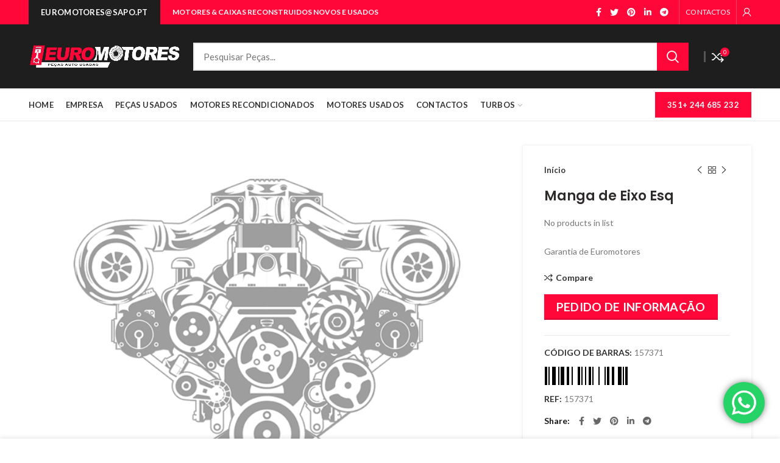

--- FILE ---
content_type: text/html; charset=UTF-8
request_url: https://euromotores.pt/product/manga-de-eixo-esq-28/
body_size: 21709
content:
<!DOCTYPE html>
<html lang="pt-PT">
<head>
	<meta charset="UTF-8">
	<meta name="viewport" content="width=device-width, initial-scale=1.0, maximum-scale=1.0, user-scalable=no">
	<link rel="profile" href="https://gmpg.org/xfn/11">
	<link rel="pingback" href="https://euromotores.pt/xmlrpc.php">

	<title>Manga de Eixo Esq &#8211; EuroMotores </title>
<meta name='robots' content='max-image-preview:large' />
<meta http-equiv="x-dns-prefetch-control" content="on">
<link href="https://app.ecwid.com" rel="preconnect" crossorigin />
<link href="https://ecomm.events" rel="preconnect" crossorigin />
<link href="https://d1q3axnfhmyveb.cloudfront.net" rel="preconnect" crossorigin />
<link href="https://dqzrr9k4bjpzk.cloudfront.net" rel="preconnect" crossorigin />
<link href="https://d1oxsl77a1kjht.cloudfront.net" rel="preconnect" crossorigin>
<link rel="prefetch" href="https://app.ecwid.com/script.js?99388269&data_platform=wporg&lang=pt" as="script"/>
<link rel="prerender" href="https://euromotores.pt/store/"/>
<link rel='dns-prefetch' href='//fonts.googleapis.com' />
<link rel="alternate" type="application/rss+xml" title="EuroMotores  &raquo; Feed" href="https://euromotores.pt/feed/" />
<link rel="alternate" type="application/rss+xml" title="EuroMotores  &raquo; Feed de comentários" href="https://euromotores.pt/comments/feed/" />
<link rel="alternate" type="application/rss+xml" title="Feed de comentários de EuroMotores  &raquo; Manga de Eixo Esq" href="https://euromotores.pt/product/manga-de-eixo-esq-28/feed/" />
<link rel='stylesheet' id='ht_ctc_main_css-css' href='https://euromotores.pt/wp-content/plugins/click-to-chat-for-whatsapp/new/inc/assets/css/main.css?ver=3.34' type='text/css' media='all' />
<link rel='stylesheet' id='wp-block-library-css' href='https://euromotores.pt/wp-includes/css/dist/block-library/style.min.css?ver=6.2.8' type='text/css' media='all' />
<style id='safe-svg-svg-icon-style-inline-css' type='text/css'>
.safe-svg-cover{text-align:center}.safe-svg-cover .safe-svg-inside{display:inline-block;max-width:100%}.safe-svg-cover svg{height:100%;max-height:100%;max-width:100%;width:100%}

</style>
<link rel='stylesheet' id='wc-blocks-style-css' href='https://euromotores.pt/wp-content/plugins/woocommerce/packages/woocommerce-blocks/build/wc-blocks.css?ver=10.6.5' type='text/css' media='all' />
<link rel='stylesheet' id='wc-blocks-style-active-filters-css' href='https://euromotores.pt/wp-content/plugins/woocommerce/packages/woocommerce-blocks/build/active-filters.css?ver=10.6.5' type='text/css' media='all' />
<link rel='stylesheet' id='wc-blocks-style-add-to-cart-form-css' href='https://euromotores.pt/wp-content/plugins/woocommerce/packages/woocommerce-blocks/build/add-to-cart-form.css?ver=10.6.5' type='text/css' media='all' />
<link rel='stylesheet' id='wc-blocks-packages-style-css' href='https://euromotores.pt/wp-content/plugins/woocommerce/packages/woocommerce-blocks/build/packages-style.css?ver=10.6.5' type='text/css' media='all' />
<link rel='stylesheet' id='wc-blocks-style-all-products-css' href='https://euromotores.pt/wp-content/plugins/woocommerce/packages/woocommerce-blocks/build/all-products.css?ver=10.6.5' type='text/css' media='all' />
<link rel='stylesheet' id='wc-blocks-style-all-reviews-css' href='https://euromotores.pt/wp-content/plugins/woocommerce/packages/woocommerce-blocks/build/all-reviews.css?ver=10.6.5' type='text/css' media='all' />
<link rel='stylesheet' id='wc-blocks-style-attribute-filter-css' href='https://euromotores.pt/wp-content/plugins/woocommerce/packages/woocommerce-blocks/build/attribute-filter.css?ver=10.6.5' type='text/css' media='all' />
<link rel='stylesheet' id='wc-blocks-style-breadcrumbs-css' href='https://euromotores.pt/wp-content/plugins/woocommerce/packages/woocommerce-blocks/build/breadcrumbs.css?ver=10.6.5' type='text/css' media='all' />
<link rel='stylesheet' id='wc-blocks-style-catalog-sorting-css' href='https://euromotores.pt/wp-content/plugins/woocommerce/packages/woocommerce-blocks/build/catalog-sorting.css?ver=10.6.5' type='text/css' media='all' />
<link rel='stylesheet' id='wc-blocks-style-customer-account-css' href='https://euromotores.pt/wp-content/plugins/woocommerce/packages/woocommerce-blocks/build/customer-account.css?ver=10.6.5' type='text/css' media='all' />
<link rel='stylesheet' id='wc-blocks-style-featured-category-css' href='https://euromotores.pt/wp-content/plugins/woocommerce/packages/woocommerce-blocks/build/featured-category.css?ver=10.6.5' type='text/css' media='all' />
<link rel='stylesheet' id='wc-blocks-style-featured-product-css' href='https://euromotores.pt/wp-content/plugins/woocommerce/packages/woocommerce-blocks/build/featured-product.css?ver=10.6.5' type='text/css' media='all' />
<link rel='stylesheet' id='wc-blocks-style-mini-cart-css' href='https://euromotores.pt/wp-content/plugins/woocommerce/packages/woocommerce-blocks/build/mini-cart.css?ver=10.6.5' type='text/css' media='all' />
<link rel='stylesheet' id='wc-blocks-style-price-filter-css' href='https://euromotores.pt/wp-content/plugins/woocommerce/packages/woocommerce-blocks/build/price-filter.css?ver=10.6.5' type='text/css' media='all' />
<link rel='stylesheet' id='wc-blocks-style-product-add-to-cart-css' href='https://euromotores.pt/wp-content/plugins/woocommerce/packages/woocommerce-blocks/build/product-add-to-cart.css?ver=10.6.5' type='text/css' media='all' />
<link rel='stylesheet' id='wc-blocks-style-product-button-css' href='https://euromotores.pt/wp-content/plugins/woocommerce/packages/woocommerce-blocks/build/product-button.css?ver=10.6.5' type='text/css' media='all' />
<link rel='stylesheet' id='wc-blocks-style-product-categories-css' href='https://euromotores.pt/wp-content/plugins/woocommerce/packages/woocommerce-blocks/build/product-categories.css?ver=10.6.5' type='text/css' media='all' />
<link rel='stylesheet' id='wc-blocks-style-product-image-css' href='https://euromotores.pt/wp-content/plugins/woocommerce/packages/woocommerce-blocks/build/product-image.css?ver=10.6.5' type='text/css' media='all' />
<link rel='stylesheet' id='wc-blocks-style-product-image-gallery-css' href='https://euromotores.pt/wp-content/plugins/woocommerce/packages/woocommerce-blocks/build/product-image-gallery.css?ver=10.6.5' type='text/css' media='all' />
<link rel='stylesheet' id='wc-blocks-style-product-query-css' href='https://euromotores.pt/wp-content/plugins/woocommerce/packages/woocommerce-blocks/build/product-query.css?ver=10.6.5' type='text/css' media='all' />
<link rel='stylesheet' id='wc-blocks-style-product-results-count-css' href='https://euromotores.pt/wp-content/plugins/woocommerce/packages/woocommerce-blocks/build/product-results-count.css?ver=10.6.5' type='text/css' media='all' />
<link rel='stylesheet' id='wc-blocks-style-product-reviews-css' href='https://euromotores.pt/wp-content/plugins/woocommerce/packages/woocommerce-blocks/build/product-reviews.css?ver=10.6.5' type='text/css' media='all' />
<link rel='stylesheet' id='wc-blocks-style-product-sale-badge-css' href='https://euromotores.pt/wp-content/plugins/woocommerce/packages/woocommerce-blocks/build/product-sale-badge.css?ver=10.6.5' type='text/css' media='all' />
<link rel='stylesheet' id='wc-blocks-style-product-search-css' href='https://euromotores.pt/wp-content/plugins/woocommerce/packages/woocommerce-blocks/build/product-search.css?ver=10.6.5' type='text/css' media='all' />
<link rel='stylesheet' id='wc-blocks-style-product-sku-css' href='https://euromotores.pt/wp-content/plugins/woocommerce/packages/woocommerce-blocks/build/product-sku.css?ver=10.6.5' type='text/css' media='all' />
<link rel='stylesheet' id='wc-blocks-style-product-stock-indicator-css' href='https://euromotores.pt/wp-content/plugins/woocommerce/packages/woocommerce-blocks/build/product-stock-indicator.css?ver=10.6.5' type='text/css' media='all' />
<link rel='stylesheet' id='wc-blocks-style-product-summary-css' href='https://euromotores.pt/wp-content/plugins/woocommerce/packages/woocommerce-blocks/build/product-summary.css?ver=10.6.5' type='text/css' media='all' />
<link rel='stylesheet' id='wc-blocks-style-product-title-css' href='https://euromotores.pt/wp-content/plugins/woocommerce/packages/woocommerce-blocks/build/product-title.css?ver=10.6.5' type='text/css' media='all' />
<link rel='stylesheet' id='wc-blocks-style-rating-filter-css' href='https://euromotores.pt/wp-content/plugins/woocommerce/packages/woocommerce-blocks/build/rating-filter.css?ver=10.6.5' type='text/css' media='all' />
<link rel='stylesheet' id='wc-blocks-style-reviews-by-category-css' href='https://euromotores.pt/wp-content/plugins/woocommerce/packages/woocommerce-blocks/build/reviews-by-category.css?ver=10.6.5' type='text/css' media='all' />
<link rel='stylesheet' id='wc-blocks-style-reviews-by-product-css' href='https://euromotores.pt/wp-content/plugins/woocommerce/packages/woocommerce-blocks/build/reviews-by-product.css?ver=10.6.5' type='text/css' media='all' />
<link rel='stylesheet' id='wc-blocks-style-product-details-css' href='https://euromotores.pt/wp-content/plugins/woocommerce/packages/woocommerce-blocks/build/product-details.css?ver=10.6.5' type='text/css' media='all' />
<link rel='stylesheet' id='wc-blocks-style-single-product-css' href='https://euromotores.pt/wp-content/plugins/woocommerce/packages/woocommerce-blocks/build/single-product.css?ver=10.6.5' type='text/css' media='all' />
<link rel='stylesheet' id='wc-blocks-style-stock-filter-css' href='https://euromotores.pt/wp-content/plugins/woocommerce/packages/woocommerce-blocks/build/stock-filter.css?ver=10.6.5' type='text/css' media='all' />
<link rel='stylesheet' id='wc-blocks-style-cart-css' href='https://euromotores.pt/wp-content/plugins/woocommerce/packages/woocommerce-blocks/build/cart.css?ver=10.6.5' type='text/css' media='all' />
<link rel='stylesheet' id='wc-blocks-style-checkout-css' href='https://euromotores.pt/wp-content/plugins/woocommerce/packages/woocommerce-blocks/build/checkout.css?ver=10.6.5' type='text/css' media='all' />
<link rel='stylesheet' id='wc-blocks-style-mini-cart-contents-css' href='https://euromotores.pt/wp-content/plugins/woocommerce/packages/woocommerce-blocks/build/mini-cart-contents.css?ver=10.6.5' type='text/css' media='all' />
<link rel='stylesheet' id='classic-theme-styles-css' href='https://euromotores.pt/wp-includes/css/classic-themes.min.css?ver=6.2.8' type='text/css' media='all' />
<style id='global-styles-inline-css' type='text/css'>
body{--wp--preset--color--black: #000000;--wp--preset--color--cyan-bluish-gray: #abb8c3;--wp--preset--color--white: #ffffff;--wp--preset--color--pale-pink: #f78da7;--wp--preset--color--vivid-red: #cf2e2e;--wp--preset--color--luminous-vivid-orange: #ff6900;--wp--preset--color--luminous-vivid-amber: #fcb900;--wp--preset--color--light-green-cyan: #7bdcb5;--wp--preset--color--vivid-green-cyan: #00d084;--wp--preset--color--pale-cyan-blue: #8ed1fc;--wp--preset--color--vivid-cyan-blue: #0693e3;--wp--preset--color--vivid-purple: #9b51e0;--wp--preset--gradient--vivid-cyan-blue-to-vivid-purple: linear-gradient(135deg,rgba(6,147,227,1) 0%,rgb(155,81,224) 100%);--wp--preset--gradient--light-green-cyan-to-vivid-green-cyan: linear-gradient(135deg,rgb(122,220,180) 0%,rgb(0,208,130) 100%);--wp--preset--gradient--luminous-vivid-amber-to-luminous-vivid-orange: linear-gradient(135deg,rgba(252,185,0,1) 0%,rgba(255,105,0,1) 100%);--wp--preset--gradient--luminous-vivid-orange-to-vivid-red: linear-gradient(135deg,rgba(255,105,0,1) 0%,rgb(207,46,46) 100%);--wp--preset--gradient--very-light-gray-to-cyan-bluish-gray: linear-gradient(135deg,rgb(238,238,238) 0%,rgb(169,184,195) 100%);--wp--preset--gradient--cool-to-warm-spectrum: linear-gradient(135deg,rgb(74,234,220) 0%,rgb(151,120,209) 20%,rgb(207,42,186) 40%,rgb(238,44,130) 60%,rgb(251,105,98) 80%,rgb(254,248,76) 100%);--wp--preset--gradient--blush-light-purple: linear-gradient(135deg,rgb(255,206,236) 0%,rgb(152,150,240) 100%);--wp--preset--gradient--blush-bordeaux: linear-gradient(135deg,rgb(254,205,165) 0%,rgb(254,45,45) 50%,rgb(107,0,62) 100%);--wp--preset--gradient--luminous-dusk: linear-gradient(135deg,rgb(255,203,112) 0%,rgb(199,81,192) 50%,rgb(65,88,208) 100%);--wp--preset--gradient--pale-ocean: linear-gradient(135deg,rgb(255,245,203) 0%,rgb(182,227,212) 50%,rgb(51,167,181) 100%);--wp--preset--gradient--electric-grass: linear-gradient(135deg,rgb(202,248,128) 0%,rgb(113,206,126) 100%);--wp--preset--gradient--midnight: linear-gradient(135deg,rgb(2,3,129) 0%,rgb(40,116,252) 100%);--wp--preset--duotone--dark-grayscale: url('#wp-duotone-dark-grayscale');--wp--preset--duotone--grayscale: url('#wp-duotone-grayscale');--wp--preset--duotone--purple-yellow: url('#wp-duotone-purple-yellow');--wp--preset--duotone--blue-red: url('#wp-duotone-blue-red');--wp--preset--duotone--midnight: url('#wp-duotone-midnight');--wp--preset--duotone--magenta-yellow: url('#wp-duotone-magenta-yellow');--wp--preset--duotone--purple-green: url('#wp-duotone-purple-green');--wp--preset--duotone--blue-orange: url('#wp-duotone-blue-orange');--wp--preset--font-size--small: 13px;--wp--preset--font-size--medium: 20px;--wp--preset--font-size--large: 36px;--wp--preset--font-size--x-large: 42px;--wp--preset--spacing--20: 0.44rem;--wp--preset--spacing--30: 0.67rem;--wp--preset--spacing--40: 1rem;--wp--preset--spacing--50: 1.5rem;--wp--preset--spacing--60: 2.25rem;--wp--preset--spacing--70: 3.38rem;--wp--preset--spacing--80: 5.06rem;--wp--preset--shadow--natural: 6px 6px 9px rgba(0, 0, 0, 0.2);--wp--preset--shadow--deep: 12px 12px 50px rgba(0, 0, 0, 0.4);--wp--preset--shadow--sharp: 6px 6px 0px rgba(0, 0, 0, 0.2);--wp--preset--shadow--outlined: 6px 6px 0px -3px rgba(255, 255, 255, 1), 6px 6px rgba(0, 0, 0, 1);--wp--preset--shadow--crisp: 6px 6px 0px rgba(0, 0, 0, 1);}:where(.is-layout-flex){gap: 0.5em;}body .is-layout-flow > .alignleft{float: left;margin-inline-start: 0;margin-inline-end: 2em;}body .is-layout-flow > .alignright{float: right;margin-inline-start: 2em;margin-inline-end: 0;}body .is-layout-flow > .aligncenter{margin-left: auto !important;margin-right: auto !important;}body .is-layout-constrained > .alignleft{float: left;margin-inline-start: 0;margin-inline-end: 2em;}body .is-layout-constrained > .alignright{float: right;margin-inline-start: 2em;margin-inline-end: 0;}body .is-layout-constrained > .aligncenter{margin-left: auto !important;margin-right: auto !important;}body .is-layout-constrained > :where(:not(.alignleft):not(.alignright):not(.alignfull)){max-width: var(--wp--style--global--content-size);margin-left: auto !important;margin-right: auto !important;}body .is-layout-constrained > .alignwide{max-width: var(--wp--style--global--wide-size);}body .is-layout-flex{display: flex;}body .is-layout-flex{flex-wrap: wrap;align-items: center;}body .is-layout-flex > *{margin: 0;}:where(.wp-block-columns.is-layout-flex){gap: 2em;}.has-black-color{color: var(--wp--preset--color--black) !important;}.has-cyan-bluish-gray-color{color: var(--wp--preset--color--cyan-bluish-gray) !important;}.has-white-color{color: var(--wp--preset--color--white) !important;}.has-pale-pink-color{color: var(--wp--preset--color--pale-pink) !important;}.has-vivid-red-color{color: var(--wp--preset--color--vivid-red) !important;}.has-luminous-vivid-orange-color{color: var(--wp--preset--color--luminous-vivid-orange) !important;}.has-luminous-vivid-amber-color{color: var(--wp--preset--color--luminous-vivid-amber) !important;}.has-light-green-cyan-color{color: var(--wp--preset--color--light-green-cyan) !important;}.has-vivid-green-cyan-color{color: var(--wp--preset--color--vivid-green-cyan) !important;}.has-pale-cyan-blue-color{color: var(--wp--preset--color--pale-cyan-blue) !important;}.has-vivid-cyan-blue-color{color: var(--wp--preset--color--vivid-cyan-blue) !important;}.has-vivid-purple-color{color: var(--wp--preset--color--vivid-purple) !important;}.has-black-background-color{background-color: var(--wp--preset--color--black) !important;}.has-cyan-bluish-gray-background-color{background-color: var(--wp--preset--color--cyan-bluish-gray) !important;}.has-white-background-color{background-color: var(--wp--preset--color--white) !important;}.has-pale-pink-background-color{background-color: var(--wp--preset--color--pale-pink) !important;}.has-vivid-red-background-color{background-color: var(--wp--preset--color--vivid-red) !important;}.has-luminous-vivid-orange-background-color{background-color: var(--wp--preset--color--luminous-vivid-orange) !important;}.has-luminous-vivid-amber-background-color{background-color: var(--wp--preset--color--luminous-vivid-amber) !important;}.has-light-green-cyan-background-color{background-color: var(--wp--preset--color--light-green-cyan) !important;}.has-vivid-green-cyan-background-color{background-color: var(--wp--preset--color--vivid-green-cyan) !important;}.has-pale-cyan-blue-background-color{background-color: var(--wp--preset--color--pale-cyan-blue) !important;}.has-vivid-cyan-blue-background-color{background-color: var(--wp--preset--color--vivid-cyan-blue) !important;}.has-vivid-purple-background-color{background-color: var(--wp--preset--color--vivid-purple) !important;}.has-black-border-color{border-color: var(--wp--preset--color--black) !important;}.has-cyan-bluish-gray-border-color{border-color: var(--wp--preset--color--cyan-bluish-gray) !important;}.has-white-border-color{border-color: var(--wp--preset--color--white) !important;}.has-pale-pink-border-color{border-color: var(--wp--preset--color--pale-pink) !important;}.has-vivid-red-border-color{border-color: var(--wp--preset--color--vivid-red) !important;}.has-luminous-vivid-orange-border-color{border-color: var(--wp--preset--color--luminous-vivid-orange) !important;}.has-luminous-vivid-amber-border-color{border-color: var(--wp--preset--color--luminous-vivid-amber) !important;}.has-light-green-cyan-border-color{border-color: var(--wp--preset--color--light-green-cyan) !important;}.has-vivid-green-cyan-border-color{border-color: var(--wp--preset--color--vivid-green-cyan) !important;}.has-pale-cyan-blue-border-color{border-color: var(--wp--preset--color--pale-cyan-blue) !important;}.has-vivid-cyan-blue-border-color{border-color: var(--wp--preset--color--vivid-cyan-blue) !important;}.has-vivid-purple-border-color{border-color: var(--wp--preset--color--vivid-purple) !important;}.has-vivid-cyan-blue-to-vivid-purple-gradient-background{background: var(--wp--preset--gradient--vivid-cyan-blue-to-vivid-purple) !important;}.has-light-green-cyan-to-vivid-green-cyan-gradient-background{background: var(--wp--preset--gradient--light-green-cyan-to-vivid-green-cyan) !important;}.has-luminous-vivid-amber-to-luminous-vivid-orange-gradient-background{background: var(--wp--preset--gradient--luminous-vivid-amber-to-luminous-vivid-orange) !important;}.has-luminous-vivid-orange-to-vivid-red-gradient-background{background: var(--wp--preset--gradient--luminous-vivid-orange-to-vivid-red) !important;}.has-very-light-gray-to-cyan-bluish-gray-gradient-background{background: var(--wp--preset--gradient--very-light-gray-to-cyan-bluish-gray) !important;}.has-cool-to-warm-spectrum-gradient-background{background: var(--wp--preset--gradient--cool-to-warm-spectrum) !important;}.has-blush-light-purple-gradient-background{background: var(--wp--preset--gradient--blush-light-purple) !important;}.has-blush-bordeaux-gradient-background{background: var(--wp--preset--gradient--blush-bordeaux) !important;}.has-luminous-dusk-gradient-background{background: var(--wp--preset--gradient--luminous-dusk) !important;}.has-pale-ocean-gradient-background{background: var(--wp--preset--gradient--pale-ocean) !important;}.has-electric-grass-gradient-background{background: var(--wp--preset--gradient--electric-grass) !important;}.has-midnight-gradient-background{background: var(--wp--preset--gradient--midnight) !important;}.has-small-font-size{font-size: var(--wp--preset--font-size--small) !important;}.has-medium-font-size{font-size: var(--wp--preset--font-size--medium) !important;}.has-large-font-size{font-size: var(--wp--preset--font-size--large) !important;}.has-x-large-font-size{font-size: var(--wp--preset--font-size--x-large) !important;}
.wp-block-navigation a:where(:not(.wp-element-button)){color: inherit;}
:where(.wp-block-columns.is-layout-flex){gap: 2em;}
.wp-block-pullquote{font-size: 1.5em;line-height: 1.6;}
</style>
<link rel='stylesheet' id='ecwid-css-css' href='https://euromotores.pt/wp-content/plugins/ecwid-shopping-cart/css/frontend.css?ver=6.12.10' type='text/css' media='all' />
<link rel='stylesheet' id='collapscore-css-css' href='https://euromotores.pt/wp-content/plugins/jquery-collapse-o-matic/css/core_style.css?ver=1.0' type='text/css' media='all' />
<link rel='stylesheet' id='collapseomatic-css-css' href='https://euromotores.pt/wp-content/plugins/jquery-collapse-o-matic/css/light_style.css?ver=1.6' type='text/css' media='all' />
<link rel='stylesheet' id='rs-plugin-settings-css' href='https://euromotores.pt/wp-content/plugins/revslider/public/assets/css/rs6.css?ver=6.2.2' type='text/css' media='all' />
<style id='rs-plugin-settings-inline-css' type='text/css'>
#rs-demo-id {}
</style>
<style id='woocommerce-inline-inline-css' type='text/css'>
.woocommerce form .form-row .required { visibility: visible; }
</style>
<link rel='stylesheet' id='yith_ywraq_frontend-css' href='https://euromotores.pt/wp-content/plugins/yith-woocommerce-request-a-quote/assets/css/frontend.css?ver=2.30.0' type='text/css' media='all' />
<style id='yith_ywraq_frontend-inline-css' type='text/css'>
.woocommerce .add-request-quote-button.button, .woocommerce .add-request-quote-button-addons.button, .yith-wceop-ywraq-button-wrapper .add-request-quote-button.button, .yith-wceop-ywraq-button-wrapper .add-request-quote-button-addons.button{
    background-color: #0066b4!important;
    color: #ffffff!important;
}
.woocommerce .add-request-quote-button.button:hover,  .woocommerce .add-request-quote-button-addons.button:hover,.yith-wceop-ywraq-button-wrapper .add-request-quote-button.button:hover,  .yith-wceop-ywraq-button-wrapper .add-request-quote-button-addons.button:hover{
    background-color: #044a80!important;
    color: #ffffff!important;
}


</style>
<link rel='stylesheet' id='gpls_woo_rfq_css-css' href='https://euromotores.pt/wp-content/plugins/woo-rfq-for-woocommerce/gpls_assets/css/gpls_woo_rfq.css?ver=30069' type='text/css' media='all' />
<style id='gpls_woo_rfq_css-inline-css' type='text/css'>
.bundle_price { visibility: collapse !important; }
.site-header .widget_shopping_cart p.total,.cart-subtotal,.tax-rate,.tax-total,.order-total,.product-price,.product-subtotal { visibility: collapse }
</style>
<link rel='stylesheet' id='url_gpls_wh_css-css' href='https://euromotores.pt/wp-content/plugins/woo-rfq-for-woocommerce/gpls_assets/css/gpls_wh_visitor.css?ver=15143' type='text/css' media='all' />
<link rel='stylesheet' id='js_composer_front-css' href='https://euromotores.pt/wp-content/plugins/js_composer/assets/css/js_composer.min.css?ver=6.2.0' type='text/css' media='all' />
<link rel='stylesheet' id='font-awesome-css-css' href='https://euromotores.pt/wp-content/themes/woodmart/css/font-awesome-light.min.css?ver=4.5.2' type='text/css' media='all' />
<link rel='stylesheet' id='bootstrap-css' href='https://euromotores.pt/wp-content/themes/woodmart/css/bootstrap.min.css?ver=4.5.2' type='text/css' media='all' />
<link rel='stylesheet' id='woodmart-style-css' href='https://euromotores.pt/wp-content/themes/woodmart/style.min.css?ver=4.5.2' type='text/css' media='all' />
<link rel='stylesheet' id='xts-style-header_391709-css' href='https://euromotores.pt/wp-content/uploads/2021/04/xts-header_391709-1618067766.css?ver=4.5.2' type='text/css' media='all' />
<link rel='stylesheet' id='xts-style-theme_settings_default-css' href='https://euromotores.pt/wp-content/uploads/2023/06/xts-theme_settings_default-1685695962.css?ver=4.5.2' type='text/css' media='all' />
<link rel='stylesheet' id='xts-google-fonts-css' href='//fonts.googleapis.com/css?family=Lato%3A100%2C300%2C400%2C700%2C900%2C100italic%2C300italic%2C400italic%2C700italic%2C900italic%7CMontserrat%3A100%2C200%2C300%2C400%2C500%2C600%2C700%2C800%2C900%2C100italic%2C200italic%2C300italic%2C400italic%2C500italic%2C600italic%2C700italic%2C800italic%2C900italic%7CPoppins%3A100%2C200%2C300%2C400%2C500%2C600%2C700%2C800%2C900%2C100italic%2C200italic%2C300italic%2C400italic%2C500italic%2C600italic%2C700italic%2C800italic%2C900italic&#038;ver=4.5.2' type='text/css' media='all' />
<script type="text/template" id="tmpl-variation-template">
	<div class="woocommerce-variation-description">{{{ data.variation.variation_description }}}</div>
	<div class="woocommerce-variation-price">{{{ data.variation.price_html }}}</div>
	<div class="woocommerce-variation-availability">{{{ data.variation.availability_html }}}</div>
</script>
<script type="text/template" id="tmpl-unavailable-variation-template">
	<p>Desculpe, este produto não está disponível. Por favor escolha uma combinação diferente.</p>
</script>
<script type='text/javascript' src='https://euromotores.pt/wp-includes/js/jquery/jquery.min.js?ver=3.6.4' id='jquery-core-js'></script>
<script type='text/javascript' src='https://euromotores.pt/wp-includes/js/jquery/jquery-migrate.min.js?ver=3.4.0' id='jquery-migrate-js'></script>
<script type='text/javascript' src='https://euromotores.pt/wp-content/plugins/revslider/public/assets/js/rbtools.min.js?ver=6.0' id='tp-tools-js'></script>
<script type='text/javascript' src='https://euromotores.pt/wp-content/plugins/revslider/public/assets/js/rs6.min.js?ver=6.2.2' id='revmin-js'></script>
<script type='text/javascript' src='https://euromotores.pt/wp-content/plugins/woocommerce/assets/js/jquery-blockui/jquery.blockUI.min.js?ver=2.7.0-wc.8.0.2' id='jquery-blockui-js'></script>
<script type='text/javascript' id='wc-add-to-cart-js-extra'>
/* <![CDATA[ */
var wc_add_to_cart_params = {"ajax_url":"\/wp-admin\/admin-ajax.php","wc_ajax_url":"\/?wc-ajax=%%endpoint%%","i18n_view_cart":"Ver carrinho","cart_url":"https:\/\/euromotores.pt\/carrinho-de-compras\/","is_cart":"","cart_redirect_after_add":"no"};
/* ]]> */
</script>
<script type='text/javascript' src='https://euromotores.pt/wp-content/plugins/woocommerce/assets/js/frontend/add-to-cart.min.js?ver=8.0.2' id='wc-add-to-cart-js'></script>
<script type='text/javascript' src='https://euromotores.pt/wp-content/plugins/js_composer/assets/js/vendors/woocommerce-add-to-cart.js?ver=6.2.0' id='vc_woocommerce-add-to-cart-js-js'></script>
<link rel="https://api.w.org/" href="https://euromotores.pt/wp-json/" /><link rel="alternate" type="application/json" href="https://euromotores.pt/wp-json/wp/v2/product/4680" /><link rel="EditURI" type="application/rsd+xml" title="RSD" href="https://euromotores.pt/xmlrpc.php?rsd" />
<link rel="wlwmanifest" type="application/wlwmanifest+xml" href="https://euromotores.pt/wp-includes/wlwmanifest.xml" />
<meta name="generator" content="WordPress 6.2.8" />
<meta name="generator" content="WooCommerce 8.0.2" />
<link rel="canonical" href="https://euromotores.pt/product/manga-de-eixo-esq-28/" />
<link rel='shortlink' href='https://euromotores.pt/?p=4680' />
<link rel="alternate" type="application/json+oembed" href="https://euromotores.pt/wp-json/oembed/1.0/embed?url=https%3A%2F%2Feuromotores.pt%2Fproduct%2Fmanga-de-eixo-esq-28%2F" />
<link rel="alternate" type="text/xml+oembed" href="https://euromotores.pt/wp-json/oembed/1.0/embed?url=https%3A%2F%2Feuromotores.pt%2Fproduct%2Fmanga-de-eixo-esq-28%2F&#038;format=xml" />
<script data-cfasync="false" data-no-optimize="1" type="text/javascript">
window.ec = window.ec || Object()
window.ec.config = window.ec.config || Object();
window.ec.config.enable_canonical_urls = true;

</script>
        <!--noptimize-->
        <script data-cfasync="false" type="text/javascript">
            window.ec = window.ec || Object();
            window.ec.config = window.ec.config || Object();
            window.ec.config.store_main_page_url = 'https://euromotores.pt/store/';
        </script>
        <!--/noptimize-->
         <style> #h5vpQuickPlayer { width: 100%; max-width: 100%; margin: 0 auto; } </style> <meta name="theme-color" content="">	<noscript><style>.woocommerce-product-gallery{ opacity: 1 !important; }</style></noscript>
	<meta name="generator" content="Powered by WPBakery Page Builder - drag and drop page builder for WordPress."/>
<meta name="generator" content="Powered by Slider Revolution 6.2.2 - responsive, Mobile-Friendly Slider Plugin for WordPress with comfortable drag and drop interface." />
<link rel="icon" href="https://euromotores.pt/wp-content/uploads/2020/05/cropped-123-1-32x32.png" sizes="32x32" />
<link rel="icon" href="https://euromotores.pt/wp-content/uploads/2020/05/cropped-123-1-192x192.png" sizes="192x192" />
<link rel="apple-touch-icon" href="https://euromotores.pt/wp-content/uploads/2020/05/cropped-123-1-180x180.png" />
<meta name="msapplication-TileImage" content="https://euromotores.pt/wp-content/uploads/2020/05/cropped-123-1-270x270.png" />
<script type="text/javascript">function setREVStartSize(e){			
			try {								
				var pw = document.getElementById(e.c).parentNode.offsetWidth,
					newh;
				pw = pw===0 || isNaN(pw) ? window.innerWidth : pw;
				e.tabw = e.tabw===undefined ? 0 : parseInt(e.tabw);
				e.thumbw = e.thumbw===undefined ? 0 : parseInt(e.thumbw);
				e.tabh = e.tabh===undefined ? 0 : parseInt(e.tabh);
				e.thumbh = e.thumbh===undefined ? 0 : parseInt(e.thumbh);
				e.tabhide = e.tabhide===undefined ? 0 : parseInt(e.tabhide);
				e.thumbhide = e.thumbhide===undefined ? 0 : parseInt(e.thumbhide);
				e.mh = e.mh===undefined || e.mh=="" || e.mh==="auto" ? 0 : parseInt(e.mh,0);		
				if(e.layout==="fullscreen" || e.l==="fullscreen") 						
					newh = Math.max(e.mh,window.innerHeight);				
				else{					
					e.gw = Array.isArray(e.gw) ? e.gw : [e.gw];
					for (var i in e.rl) if (e.gw[i]===undefined || e.gw[i]===0) e.gw[i] = e.gw[i-1];					
					e.gh = e.el===undefined || e.el==="" || (Array.isArray(e.el) && e.el.length==0)? e.gh : e.el;
					e.gh = Array.isArray(e.gh) ? e.gh : [e.gh];
					for (var i in e.rl) if (e.gh[i]===undefined || e.gh[i]===0) e.gh[i] = e.gh[i-1];
										
					var nl = new Array(e.rl.length),
						ix = 0,						
						sl;					
					e.tabw = e.tabhide>=pw ? 0 : e.tabw;
					e.thumbw = e.thumbhide>=pw ? 0 : e.thumbw;
					e.tabh = e.tabhide>=pw ? 0 : e.tabh;
					e.thumbh = e.thumbhide>=pw ? 0 : e.thumbh;					
					for (var i in e.rl) nl[i] = e.rl[i]<window.innerWidth ? 0 : e.rl[i];
					sl = nl[0];									
					for (var i in nl) if (sl>nl[i] && nl[i]>0) { sl = nl[i]; ix=i;}															
					var m = pw>(e.gw[ix]+e.tabw+e.thumbw) ? 1 : (pw-(e.tabw+e.thumbw)) / (e.gw[ix]);					

					newh =  (e.type==="carousel" && e.justify==="true" ? e.gh[ix] : (e.gh[ix] * m)) + (e.tabh + e.thumbh);
				}			
				
				if(window.rs_init_css===undefined) window.rs_init_css = document.head.appendChild(document.createElement("style"));					
				document.getElementById(e.c).height = newh;
				window.rs_init_css.innerHTML += "#"+e.c+"_wrapper { height: "+newh+"px }";				
			} catch(e){
				console.log("Failure at Presize of Slider:" + e)
			}					   
		  };</script>
		<style type="text/css" id="wp-custom-css">
			a:hover, h1 a:hover, h2 a:hover, h3 a:hover, h4 a:hover, h5 a:hover, h6 a:hover, blockquote footer::before, blockquote cite, blockquote cite a, .color-scheme-dark a:hover, .color-primary, .woodmart-dark .color-primary, .woodmart-cart-design-3 .woodmart-cart-subtotal .amount, .menu-item-register .create-account-link, .menu-item-register .create-account-link:hover, .btn-style-bordered.btn-color-primary, .mega-menu-list > li > a:hover, .mega-menu-list .sub-sub-menu li a:hover, .site-mobile-menu li.current-menu-item > a, .site-mobile-menu .sub-menu li.current-menu-item > a, .dropdowns-color-light .site-mobile-menu li.current-menu-item > a, .dropdowns-color-light .site-mobile-menu .sub-menu li.current-menu-item > a, .comments-area .reply a, .comments-area .reply a:hover, .comments-area .logged-in-as > a:hover, .blog-post-loop .entry-title a:hover, .read-more-section a, .read-more-section a:hover, .single-post-navigation .blog-posts-nav-btn a:hover, .error404 .page-title, .not-found .entry-header::before, .subtitle-color-primary.subtitle-style-default, .woodmart-title-color-primary .subtitle-style-default, .instagram-widget .clear a:hover, .box-icon-wrapper.box-with-text, .woodmart-price-table.price-style-alt .woodmart-price-currency, .woodmart-price-table.price-style-alt .woodmart-price-value, .woodmart-menu-price.cursor-pointer:hover .menu-price-title, .hotspot-icon-alt .hotspot-btn::after, .woodmart-sticky-btn .in-stock::before, .product-image-summary .in-stock::before, .variations_form .in-stock::before, .woodmart-compare-col .in-stock::before, .wishlist_table tr td.product-stock-status span.wishlist-in-stock::before, td.woocommerce-orders-table__cell-order-number a:hover, .wd-action-btn > a:hover, .amount, .price, .price ins, a.login-to-prices-msg, a.login-to-prices-msg:hover, .woodmart-accordion-title:hover, .woodmart-accordion-title.active, .woodmart-dark .woodmart-accordion-title:hover, .woodmart-dark .woodmart-accordion-title.active, .woocommerce-form-coupon-toggle > .woocommerce-info .showcoupon, .woocommerce-form-coupon-toggle > .woocommerce-info .showlogin, .woocommerce-form-login-toggle > .woocommerce-info .showcoupon, .woocommerce-form-login-toggle > .woocommerce-info .showlogin, .cart-totals-inner .shipping-calculator-button, .woodmart-dark .cart-totals-inner .shipping-calculator-button, .login-form-footer .lost_password, .login-form-footer .lost_password:hover, .woocommerce-order-pay td.product-total .amount, .woodmart-my-account-links a:hover::before, .woodmart-my-account-links a:focus::before, .woocommerce-Address-title .edit:hover, .woodmart-products-tabs.tabs-design-simple .products-tabs-title li.active-tab-title, .brands-list .brand-item a:hover, .summary-inner > .yith-wcwl-add-to-wishlist a:hover, .whb-color-dark .navigation-style-default .item-level-0:hover > a, .whb-color-dark .navigation-style-default .item-level-0.current-menu-item > a, .navigation-style-default .menu-mega-dropdown .color-scheme-dark .sub-menu > li > a:hover, .navigation-style-separated .menu-mega-dropdown .color-scheme-dark .sub-menu > li > a:hover, .navigation-style-bordered .menu-mega-dropdown .color-scheme-dark .sub-menu > li > a:hover, .vertical-navigation .menu-mega-dropdown .sub-menu > li > a:hover, .navigation-style-default .menu-mega-dropdown .color-scheme-dark .sub-sub-menu li a:hover, .navigation-style-separated .menu-mega-dropdown .color-scheme-dark .sub-sub-menu li a:hover, .navigation-style-bordered .menu-mega-dropdown .color-scheme-dark .sub-sub-menu li a:hover, .vertical-navigation .menu-mega-dropdown .sub-sub-menu li a:hover {
    color: #ff0739;
    display: none;
}
#barraProgresso {
    width:1%;
    height:20px !important;
    background-color:#F70C42!important;
    color: #f4f4f4;
    padding-left:10px;
}		</style>
		<style>		
		
		</style><noscript><style> .wpb_animate_when_almost_visible { opacity: 1; }</style></noscript></head>

<body data-rsssl=1 class="product-template-default single single-product postid-4680 theme-woodmart sp-easy-accordion-enabled woocommerce woocommerce-page woocommerce-no-js wrapper-full-width form-style-square form-border-width-2 woodmart-product-design-default categories-accordion-on woodmart-archive-shop woodmart-ajax-shop-on offcanvas-sidebar-mobile offcanvas-sidebar-tablet login-see-prices notifications-sticky btns-default-flat btns-default-dark btns-default-hover-dark btns-shop-3d btns-shop-light btns-shop-hover-light btns-accent-flat btns-accent- btns-accent-hover-light wpb-js-composer js-comp-ver-6.2.0 vc_responsive">
		
	<div class="website-wrapper">

		
			<!-- HEADER -->
			<header class="whb-header whb-sticky-shadow whb-scroll-slide whb-sticky-clone">

				<div class="whb-main-header">
	
<div class="whb-row whb-top-bar whb-not-sticky-row whb-with-bg whb-without-border whb-color-light whb-flex-flex-middle">
	<div class="container">
		<div class="whb-flex-row whb-top-bar-inner">
			<div class="whb-column whb-col-left whb-visible-lg">
	<div id="wd-692dda28cef20" class="woodmart-button-wrapper text-left"><a  class="btn btn-scheme-light btn-scheme-hover-light btn-style-default btn-shape-rectangle btn-size-default">euromotores@sapo.pt</a></div></div>
<div class="whb-column whb-col-center whb-visible-lg">
	
<div class="whb-text-element reset-mb-10 "><strong><span style="color: #ffffff;">MOTORES &amp; CAIXAS RECONSTRUIDOS NOVOS E USADOS</span></strong></div>
</div>
<div class="whb-column whb-col-right whb-visible-lg">
	
			<div class="woodmart-social-icons text-center icons-design-default icons-size- color-scheme-light social-share social-form-circle">
									<a rel="nofollow" href="https://www.facebook.com/sharer/sharer.php?u=https://euromotores.pt/product/manga-de-eixo-esq-28/" target="_blank" class=" woodmart-social-icon social-facebook">
						<i class="fa fa-facebook"></i>
						<span class="woodmart-social-icon-name">Facebook</span>
					</a>
				
									<a rel="nofollow" href="https://twitter.com/share?url=https://euromotores.pt/product/manga-de-eixo-esq-28/" target="_blank" class=" woodmart-social-icon social-twitter">
						<i class="fa fa-twitter"></i>
						<span class="woodmart-social-icon-name">Twitter</span>
					</a>
				
				
				
				
									<a rel="nofollow" href="https://pinterest.com/pin/create/button/?url=https://euromotores.pt/product/manga-de-eixo-esq-28/&media=https://euromotores.pt/wp-includes/images/media/default.png" target="_blank" class=" woodmart-social-icon social-pinterest">
						<i class="fa fa-pinterest"></i>
						<span class="woodmart-social-icon-name">Pinterest</span>
					</a>
				
				
									<a rel="nofollow" href="https://www.linkedin.com/shareArticle?mini=true&url=https://euromotores.pt/product/manga-de-eixo-esq-28/" target="_blank" class=" woodmart-social-icon social-linkedin">
						<i class="fa fa-linkedin"></i>
						<span class="woodmart-social-icon-name">linkedin</span>
					</a>
				
				
				
				
				
				
				
				
				
				
								
				
									<a rel="nofollow" href="https://telegram.me/share/url?url=https://euromotores.pt/product/manga-de-eixo-esq-28/" target="_blank" class=" woodmart-social-icon social-tg">
						<i class="fa fa-telegram"></i>
						<span class="woodmart-social-icon-name">Telegram</span>
					</a>
				
			</div>

		<div class="whb-divider-element whb-divider-stretch "></div><div class="whb-navigation whb-secondary-menu site-navigation woodmart-navigation menu-right navigation-style-bordered" role="navigation">
	<div class="menu-top-bar-right-container"><ul id="menu-top-bar-right" class="menu"><li id="menu-item-876" class="menu-item menu-item-type-post_type menu-item-object-page menu-item-876 item-level-0 menu-item-design-default menu-simple-dropdown item-event-hover"><a href="https://euromotores.pt/contactos/" class="woodmart-nav-link"><span class="nav-link-text">CONTACTOS</span></a></li>
</ul></div></div><!--END MAIN-NAV-->
<div class="whb-divider-element whb-divider-stretch "></div><div class="woodmart-header-links woodmart-navigation menu-simple-dropdown wd-tools-element item-event-hover  my-account-with-icon login-side-opener"  title="My account">
			<a href="https://euromotores.pt/a-minha-conta/">
			<span class="wd-tools-icon">
							</span>
			<span class="wd-tools-text">
				Login / Register			</span>
		</a>
		
			</div>
</div>
<div class="whb-column whb-col-mobile whb-hidden-lg">
	
			<div class="woodmart-social-icons text-center icons-design-default icons-size- color-scheme-light social-share social-form-circle">
									<a rel="nofollow" href="https://www.facebook.com/sharer/sharer.php?u=https://euromotores.pt/product/manga-de-eixo-esq-28/" target="_blank" class=" woodmart-social-icon social-facebook">
						<i class="fa fa-facebook"></i>
						<span class="woodmart-social-icon-name">Facebook</span>
					</a>
				
									<a rel="nofollow" href="https://twitter.com/share?url=https://euromotores.pt/product/manga-de-eixo-esq-28/" target="_blank" class=" woodmart-social-icon social-twitter">
						<i class="fa fa-twitter"></i>
						<span class="woodmart-social-icon-name">Twitter</span>
					</a>
				
				
				
				
									<a rel="nofollow" href="https://pinterest.com/pin/create/button/?url=https://euromotores.pt/product/manga-de-eixo-esq-28/&media=https://euromotores.pt/wp-includes/images/media/default.png" target="_blank" class=" woodmart-social-icon social-pinterest">
						<i class="fa fa-pinterest"></i>
						<span class="woodmart-social-icon-name">Pinterest</span>
					</a>
				
				
									<a rel="nofollow" href="https://www.linkedin.com/shareArticle?mini=true&url=https://euromotores.pt/product/manga-de-eixo-esq-28/" target="_blank" class=" woodmart-social-icon social-linkedin">
						<i class="fa fa-linkedin"></i>
						<span class="woodmart-social-icon-name">linkedin</span>
					</a>
				
				
				
				
				
				
				
				
				
				
								
				
									<a rel="nofollow" href="https://telegram.me/share/url?url=https://euromotores.pt/product/manga-de-eixo-esq-28/" target="_blank" class=" woodmart-social-icon social-tg">
						<i class="fa fa-telegram"></i>
						<span class="woodmart-social-icon-name">Telegram</span>
					</a>
				
			</div>

		</div>
		</div>
	</div>
</div>

<div class="whb-row whb-general-header whb-sticky-row whb-with-bg whb-border-fullwidth whb-color-light whb-flex-flex-middle">
	<div class="container">
		<div class="whb-flex-row whb-general-header-inner">
			<div class="whb-column whb-col-left whb-visible-lg">
	<div class="site-logo">
	<div class="woodmart-logo-wrap switch-logo-enable">
		<a href="https://euromotores.pt/" class="woodmart-logo woodmart-main-logo" rel="home">
			<img src="https://euromotores.pt/wp-content/uploads/2020/05/logo.jpg" alt="EuroMotores " style="max-width: 250px;" />		</a>
								<a href="https://euromotores.pt/" class="woodmart-logo woodmart-sticky-logo" rel="home">
				<img src="https://euromotores.pt/wp-content/uploads/2020/05/logo.jpg" alt="EuroMotores " style="max-width: 250px;" />			</a>
			</div>
</div>
</div>
<div class="whb-column whb-col-center whb-visible-lg">
				<div class="woodmart-search-form">
								<form role="search" method="get" class="searchform  search-style-with-bg woodmart-ajax-search" action="https://euromotores.pt/"  data-thumbnail="1" data-price="1" data-post_type="product" data-count="20" data-sku="0" data-symbols_count="3">
					<input type="text" class="s" placeholder="Pesquisar Peças..." value="" name="s" />
					<input type="hidden" name="post_type" value="product">
										<button type="submit" class="searchsubmit">
						Search											</button>
				</form>
													<div class="search-results-wrapper"><div class="woodmart-scroll"><div class="woodmart-search-results woodmart-scroll-content"></div></div><div class="woodmart-search-loader wd-fill"></div></div>
							</div>
		</div>
<div class="whb-column whb-col-right whb-visible-lg">
	<div class="whb-space-element " style="width:15px;"></div><div class="whb-divider-element whb-divider-default "></div><div class="whb-divider-element whb-divider-default "></div><div class="whb-divider-element whb-divider-default "></div>
<div class="woodmart-compare-info-widget wd-tools-element wd-style-icon with-product-count" title="Compare products">
	<a href="https://euromotores.pt/comparar-turbos/">
		<span class="compare-icon wd-tools-icon">
			
							<span class="compare-count wd-tools-count">0</span>
					</span>
		<span class="compare-label wd-tools-text">
			Compare		</span>
	</a>
</div>
			<div class="info-box-wrapper ">
				<div id="wd-692dda28d0c0f" class=" cursor-pointer woodmart-info-box text-left box-icon-align-left box-style-base color-scheme- woodmart-bg- box-title-default "  >
										<div class="info-box-content">
												<div class="info-box-inner reset-mb-10">
													</div>

												
					</div>

									</div>
			</div>
		<div class="whb-html-block-element"></div>
</div>
<div class="whb-column whb-mobile-left whb-hidden-lg">
	<div class="woodmart-burger-icon wd-tools-element mobile-nav-icon whb-mobile-nav-icon wd-style-text">
	<a href="#">
					<span class="woodmart-burger wd-tools-icon"></span>
				<span class="woodmart-burger-label wd-tools-text">Menu</span>
	</a>
</div><!--END MOBILE-NAV-ICON--></div>
<div class="whb-column whb-mobile-center whb-hidden-lg">
	<div class="site-logo">
	<div class="woodmart-logo-wrap switch-logo-enable">
		<a href="https://euromotores.pt/" class="woodmart-logo woodmart-main-logo" rel="home">
			<img src="https://euromotores.pt/wp-content/uploads/2020/05/logo.jpg" alt="EuroMotores " style="max-width: 179px;" />		</a>
								<a href="https://euromotores.pt/" class="woodmart-logo woodmart-sticky-logo" rel="home">
				<img src="https://euromotores.pt/wp-content/uploads/2020/05/logo.jpg" alt="EuroMotores " style="max-width: 179px;" />			</a>
			</div>
</div>
</div>
<div class="whb-column whb-mobile-right whb-hidden-lg whb-empty-column">
	</div>
		</div>
	</div>
</div>

<div class="whb-row whb-header-bottom whb-sticky-row whb-with-bg whb-border-fullwidth whb-color-dark whb-flex-flex-middle">
	<div class="container">
		<div class="whb-flex-row whb-header-bottom-inner">
			<div class="whb-column whb-col-left whb-visible-lg">
	<div class="whb-navigation whb-primary-menu main-nav site-navigation woodmart-navigation menu-left navigation-style-underline" role="navigation">
	<div class="menu-menu-principal-container"><ul id="menu-menu-principal" class="menu"><li id="menu-item-868" class="menu-item menu-item-type-post_type menu-item-object-page menu-item-home menu-item-868 item-level-0 menu-item-design-default menu-simple-dropdown item-event-hover"><a href="https://euromotores.pt/" class="woodmart-nav-link"><span class="nav-link-text">Home</span></a></li>
<li id="menu-item-2235" class="menu-item menu-item-type-post_type menu-item-object-page menu-item-2235 item-level-0 menu-item-design-default menu-simple-dropdown item-event-hover"><a href="https://euromotores.pt/a-euromotores/" class="woodmart-nav-link"><span class="nav-link-text">EMPRESA</span></a></li>
<li id="menu-item-875" class="menu-item menu-item-type-post_type menu-item-object-page current_page_parent menu-item-875 item-level-0 menu-item-design-default menu-simple-dropdown item-event-hover"><a href="https://euromotores.pt/turbos/" class="woodmart-nav-link"><span class="nav-link-text">PEÇAS USADOS</span></a></li>
<li id="menu-item-1420" class="menu-item menu-item-type-taxonomy menu-item-object-product_cat menu-item-1420 item-level-0 menu-item-design-default menu-simple-dropdown item-event-hover"><a href="https://euromotores.pt/product-category/recondicionados/" class="woodmart-nav-link"><span class="nav-link-text">MOTORES RECONDICIONADOS</span></a></li>
<li id="menu-item-57471" class="menu-item menu-item-type-taxonomy menu-item-object-product_cat menu-item-57471 item-level-0 menu-item-design-default menu-simple-dropdown item-event-hover"><a href="https://euromotores.pt/product-category/motores-usados/" class="woodmart-nav-link"><span class="nav-link-text">MOTORES USADOS</span></a></li>
<li id="menu-item-871" class="menu-item menu-item-type-post_type menu-item-object-page menu-item-871 item-level-0 menu-item-design-default menu-simple-dropdown item-event-hover"><a href="https://euromotores.pt/contactos/" class="woodmart-nav-link"><span class="nav-link-text">CONTACTOS</span></a></li>
<li id="menu-item-57958" class="menu-item menu-item-type-taxonomy menu-item-object-product_cat menu-item-has-children menu-item-57958 item-level-0 menu-item-design-default menu-simple-dropdown item-event-hover"><a href="https://euromotores.pt/product-category/turbos/turbo-reconstruido/renault-turbo-reconstruido/" class="woodmart-nav-link"><span class="nav-link-text">TURBOS</span></a>
<div class="sub-menu-dropdown color-scheme-dark">

<div class="container">

<ul class="sub-menu color-scheme-dark">
	<li id="menu-item-57953" class="menu-item menu-item-type-taxonomy menu-item-object-product_cat menu-item-57953 item-level-1"><a href="https://euromotores.pt/product-category/turbos/turbo-reconstruido/fiat-turbo-reconstruido/" class="woodmart-nav-link"><span class="nav-link-text">FIAT, TURBO RECONSTRUIDO</span></a></li>
	<li id="menu-item-57957" class="menu-item menu-item-type-taxonomy menu-item-object-product_cat menu-item-57957 item-level-1"><a href="https://euromotores.pt/product-category/turbos/turbo-reconstruido/citroen-turbo-reconstruido/peugeot-turbo-reconstruido/" class="woodmart-nav-link"><span class="nav-link-text">PEUGEOT, TURBO RECONSTRUIDO</span></a></li>
	<li id="menu-item-57954" class="menu-item menu-item-type-taxonomy menu-item-object-product_cat menu-item-57954 item-level-1"><a href="https://euromotores.pt/product-category/turbos/turbo-reconstruido/ford-turbo-reconstruido/" class="woodmart-nav-link"><span class="nav-link-text">FORD, TURBO RECONSTRUIDO</span></a></li>
	<li id="menu-item-57955" class="menu-item menu-item-type-taxonomy menu-item-object-product_cat menu-item-57955 item-level-1"><a href="https://euromotores.pt/product-category/turbos/turbo-reconstruido/opel-turbo-reconstruido/" class="woodmart-nav-link"><span class="nav-link-text">OPEL, TURBO RECONSTRUIDO</span></a></li>
	<li id="menu-item-57952" class="menu-item menu-item-type-taxonomy menu-item-object-product_cat menu-item-57952 item-level-1"><a href="https://euromotores.pt/product-category/turbos/turbo-reconstruido/citroen-turbo-reconstruido/" class="woodmart-nav-link"><span class="nav-link-text">CITROEN, TURBO RECONSTRUIDO</span></a></li>
	<li id="menu-item-57956" class="menu-item menu-item-type-taxonomy menu-item-object-product_cat menu-item-57956 item-level-1"><a href="https://euromotores.pt/product-category/outras-categorias-turbo-reconstruido/" class="woodmart-nav-link"><span class="nav-link-text">OUTRAS CATEGORIAS, TURBO RECONSTRUIDO</span></a></li>
	<li id="menu-item-57959" class="menu-item menu-item-type-taxonomy menu-item-object-product_cat menu-item-57959 item-level-1"><a href="https://euromotores.pt/product-category/renault-turbo-reconstruido-2/" class="woodmart-nav-link"><span class="nav-link-text">RENAULT, TURBO RECONSTRUIDO</span></a></li>
	<li id="menu-item-57951" class="menu-item menu-item-type-taxonomy menu-item-object-product_cat menu-item-57951 item-level-1"><a href="https://euromotores.pt/product-category/turbos/turbo-reconstruido/bmw-turbo-reconstruido/" class="woodmart-nav-link"><span class="nav-link-text">BMW, TURBO RECONSTRUIDO</span></a></li>
	<li id="menu-item-57960" class="menu-item menu-item-type-taxonomy menu-item-object-product_cat menu-item-57960 item-level-1"><a href="https://euromotores.pt/product-category/renault-turbo-reconstruido-2/renault-turbo-reconstruido-renault-turbo-reconstruido-2/" class="woodmart-nav-link"><span class="nav-link-text">RENAULT, TURBO RECONSTRUIDO</span></a></li>
</ul>
</div>
</div>
</li>
</ul></div></div><!--END MAIN-NAV-->
</div>
<div class="whb-column whb-col-center whb-visible-lg whb-empty-column">
	</div>
<div class="whb-column whb-col-right whb-visible-lg">
	<div id="wd-692dda298fc56" class="woodmart-button-wrapper text-left"><a  class="btn btn-scheme-light btn-scheme-hover-light btn-style-default btn-shape-rectangle btn-size-default">351+ 244 685 232</a></div></div>
<div class="whb-column whb-col-mobile whb-hidden-lg">
				<div class="woodmart-search-form">
								<form role="search" method="get" class="searchform  search-style-with-bg woodmart-ajax-search woodmart-mobile-search-form" action="https://euromotores.pt/"  data-thumbnail="1" data-price="1" data-post_type="product" data-count="20" data-sku="0" data-symbols_count="3">
					<input type="text" class="s" placeholder="Pesquisar Peças..." value="" name="s" />
					<input type="hidden" name="post_type" value="product">
										<button type="submit" class="searchsubmit">
						Search											</button>
				</form>
													<div class="search-results-wrapper"><div class="woodmart-scroll"><div class="woodmart-search-results woodmart-scroll-content"></div></div><div class="woodmart-search-loader wd-fill"></div></div>
							</div>
		</div>
		</div>
	</div>
</div>
</div>

			</header><!--END MAIN HEADER-->
			
								<div class="main-page-wrapper">
		
						
			
		<!-- MAIN CONTENT AREA -->
				<div class="container-fluid">
			<div class="row content-layout-wrapper align-items-start">
		
		
	<div class="site-content shop-content-area col-12 breadcrumbs-location-summary content-with-products" role="main">
	
		

<div class="container">
	</div>


<div id="product-4680" class="single-product-page single-product-content product-design-default tabs-location-standard tabs-type-accordion meta-location-add_to_cart reviews-location-tabs product-summary-shadow product-no-bg product type-product post-4680 status-publish first instock purchasable product-type-simple">

	<div class="container">

		<div class="woocommerce-notices-wrapper"></div>
		<div class="row product-image-summary-wrap">
			<div class="product-image-summary col-lg-12 col-12 col-md-12">
				<div class="row product-image-summary-inner">
					<div class="col-lg-8 col-12 col-md-6 product-images" >
						<div class="product-images-inner">
							<div class="woocommerce-product-gallery woocommerce-product-gallery--without-images woocommerce-product-gallery--without-images woocommerce-product-gallery--columns-4 images images row align-items-start thumbs-position-bottom image-action-zoom" style="opacity: 0; transition: opacity .25s ease-in-out;">
	<div class="col-12">

		<figure class="woocommerce-product-gallery__wrapper owl-items-lg-1 owl-items-md-1 owl-items-sm-1 owl-items-xs-1 owl-carousel">
			<div class="product-image-wrap"><figure data-thumb="https://euromotores.pt/wp-content/uploads/./woocommerce-placeholder.png" class="woocommerce-product-gallery__image--placeholder"><a href="https://euromotores.pt/wp-content/uploads/./woocommerce-placeholder.png"><img src="https://euromotores.pt/wp-content/uploads/./woocommerce-placeholder.png" alt="A aguardar imagem do produto" data-src="https://euromotores.pt/wp-content/uploads/./woocommerce-placeholder.png" data-large_image="https://euromotores.pt/wp-content/uploads/./woocommerce-placeholder.png" data-large_image_width="700" data-large_image_height="800" class="attachment-woocommerce_single size-woocommerce_single wp-post-image" /></a></figure></div>		</figure>
					<div class="product-additional-galleries">
					<div class="woodmart-show-product-gallery-wrap  wd-gallery-btn"><a href="#" class="woodmart-show-product-gallery"><span>Click to enlarge</span></a></div>
					</div>
			</div>

	</div>
						</div>
					</div>
										<div class="col-lg-4 col-12 col-md-6 woodmart-price-outside summary entry-summary">
						<div class="summary-inner">
															<div class="single-breadcrumbs-wrapper">
									<div class="single-breadcrumbs">
																					<nav class="woocommerce-breadcrumb"><a href="https://euromotores.pt" class="breadcrumb-link breadcrumb-link-last">Início</a><span class="breadcrumb-last"> Manga de Eixo Esq</span></nav>										
																								<div class="woodmart-products-nav">
								<div class="product-btn product-prev">
					<a href="https://euromotores.pt/product/elevador-tras-esq-manual-6/">Previous product<span class="product-btn-icon"></span></a>
					<div class="wrapper-short">
						<div class="product-short">
							<div class="product-short-image">
								<a href="https://euromotores.pt/product/elevador-tras-esq-manual-6/" class="product-thumb">
									<img width="300" height="300" src="https://euromotores.pt/wp-content/uploads/./woocommerce-placeholder.png" class="woocommerce-placeholder wp-post-image" alt="Placeholder" decoding="async" loading="lazy" srcset="https://euromotores.pt/wp-content/uploads/woocommerce-placeholder.png 1200w, https://euromotores.pt/wp-content/uploads/woocommerce-placeholder-300x300.png 300w, https://euromotores.pt/wp-content/uploads/woocommerce-placeholder-1024x1024.png 1024w, https://euromotores.pt/wp-content/uploads/woocommerce-placeholder-150x150.png 150w, https://euromotores.pt/wp-content/uploads/woocommerce-placeholder-768x768.png 768w, https://euromotores.pt/wp-content/uploads/woocommerce-placeholder-600x600.png 600w" sizes="(max-width: 300px) 100vw, 300px" />								</a>
							</div>
							<div class="product-short-description">
								<a href="https://euromotores.pt/product/elevador-tras-esq-manual-6/" class="product-title">
									Elevador TrÃ¡s Esq Manual								</a>
								<span class="price">
																	</span>
							</div>
						</div>
					</div>
				</div>
				
				<a href="https://euromotores.pt/turbos/" class="woodmart-back-btn">
					<span>
						Back to products					</span>
				</a>

								<div class="product-btn product-next">
					<a href="https://euromotores.pt/product/frente-em-fibra-ou-chapa-30/">Next product<span class="product-btn-icon"></span></a>
					<div class="wrapper-short">
						<div class="product-short">
							<div class="product-short-image">
								<a href="https://euromotores.pt/product/frente-em-fibra-ou-chapa-30/" class="product-thumb">
									<img width="300" height="300" src="https://euromotores.pt/wp-content/uploads/./woocommerce-placeholder.png" class="woocommerce-placeholder wp-post-image" alt="Placeholder" decoding="async" loading="lazy" srcset="https://euromotores.pt/wp-content/uploads/woocommerce-placeholder.png 1200w, https://euromotores.pt/wp-content/uploads/woocommerce-placeholder-300x300.png 300w, https://euromotores.pt/wp-content/uploads/woocommerce-placeholder-1024x1024.png 1024w, https://euromotores.pt/wp-content/uploads/woocommerce-placeholder-150x150.png 150w, https://euromotores.pt/wp-content/uploads/woocommerce-placeholder-768x768.png 768w, https://euromotores.pt/wp-content/uploads/woocommerce-placeholder-600x600.png 600w" sizes="(max-width: 300px) 100vw, 300px" />								</a>
							</div>
							<div class="product-short-description">
								<a href="https://euromotores.pt/product/frente-em-fibra-ou-chapa-30/" class="product-title">
									Frente em Fibra ou Chapa								</a>
								<span class="price">
																	</span>
							</div>
						</div>
					</div>
				</div>
							</div>
																					</div>
								</div>
							
							
<h1 itemprop="name" class="product_title entry-title">Manga de Eixo Esq</h1><p class="price"></p>
<div class="woodmart-before-add-to-cart"><div class="woocommerce ywraq-wrapper">
	<div id="yith-ywraq-message"></div>
	<div class="ywraq-form-table-wrapper ">
			<p>No products in list</p>

			</div>
</div>
</div><div class="woodmart-after-add-to-cart">Garantia de Euromotores</div>			<div class="woodmart-compare-btn product-compare-button wd-action-btn wd-compare-btn wd-style-text">
				<a href="https://euromotores.pt/comparar-turbos/" data-id="4680" data-added-text="Compare products">
					Compare				</a>
			</div>
		<div class="yith-ywraq-add-to-quote add-to-quote-4680">
	<div class="yith-ywraq-add-button show" style="display:block"><a href="#" class="add-request-quote-button button" data-product_id="4680" data-wp_nonce="b71148309f">PEDIDO DE INFORMAÇÃO</a>
<img src="https://euromotores.pt/wp-content/plugins/yith-woocommerce-request-a-quote/assets/images/wpspin_light.gif" class="ajax-loading" alt="loading" width="16" height="16" style="visibility:hidden" />
</div>
	</div>
<div class="clear"></div>
<div class="product_meta">

	<span class="sku_wrapper ean_wrapper">CÓDIGO DE BARRAS: <span class="ean">157371</span></span><span class="sku_wrapper ean_barcode_wrapper"><span class="ean_barcode"><img id="_alg_ean_barcode" class="ean-barcode" src="[data-uri]"></span></span>
			
		<span class="sku_wrapper">REF: <span class="sku">157371</span></span>

	
	
	
	
</div>
							<div class="product-share">
					<span class="share-title">Share</span>
					
			<div class="woodmart-social-icons text-center icons-design-default icons-size-small color-scheme-dark social-share social-form-circle">
									<a rel="nofollow" href="https://www.facebook.com/sharer/sharer.php?u=https://euromotores.pt/product/manga-de-eixo-esq-28/" target="_blank" class=" woodmart-social-icon social-facebook">
						<i class="fa fa-facebook"></i>
						<span class="woodmart-social-icon-name">Facebook</span>
					</a>
				
									<a rel="nofollow" href="https://twitter.com/share?url=https://euromotores.pt/product/manga-de-eixo-esq-28/" target="_blank" class=" woodmart-social-icon social-twitter">
						<i class="fa fa-twitter"></i>
						<span class="woodmart-social-icon-name">Twitter</span>
					</a>
				
				
				
				
									<a rel="nofollow" href="https://pinterest.com/pin/create/button/?url=https://euromotores.pt/product/manga-de-eixo-esq-28/&media=https://euromotores.pt/wp-includes/images/media/default.png" target="_blank" class=" woodmart-social-icon social-pinterest">
						<i class="fa fa-pinterest"></i>
						<span class="woodmart-social-icon-name">Pinterest</span>
					</a>
				
				
									<a rel="nofollow" href="https://www.linkedin.com/shareArticle?mini=true&url=https://euromotores.pt/product/manga-de-eixo-esq-28/" target="_blank" class=" woodmart-social-icon social-linkedin">
						<i class="fa fa-linkedin"></i>
						<span class="woodmart-social-icon-name">linkedin</span>
					</a>
				
				
				
				
				
				
				
				
				
				
								
				
									<a rel="nofollow" href="https://telegram.me/share/url?url=https://euromotores.pt/product/manga-de-eixo-esq-28/" target="_blank" class=" woodmart-social-icon social-tg">
						<i class="fa fa-telegram"></i>
						<span class="woodmart-social-icon-name">Telegram</span>
					</a>
				
			</div>

						</div>
											</div>
					</div>
				</div><!-- .summary -->
			</div>

			
		</div>
		
		
	</div>

			<div class="product-tabs-wrapper">
			<div class="container">
				<div class="row">
					<div class="col-12 poduct-tabs-inner">
						
	<div class="woocommerce-tabs wc-tabs-wrapper tabs-layout-accordion">
		<ul class="tabs wc-tabs">
							<li class="description_tab">
					<a href="#tab-description">Descrição</a>
				</li>
					</ul>
					<div class="woodmart-tab-wrapper">
				<a href="#tab-description" class="woodmart-accordion-title tab-title-description">Descrição</a>
				<div class="woocommerce-Tabs-panel woocommerce-Tabs-panel--description panel entry-content wc-tab" id="tab-description">
					<div class="wc-tab-inner woodmart-scroll">
						<div class="woodmart-scroll-content">
							

<p>Manga de Eixo Esq</p>
						</div>
					</div>
				</div>
			</div>
					</div>

					</div>
				</div>	
			</div>
		</div>
	
	
	<div class="container related-and-upsells"></div>

</div><!-- #product-4680 -->




	
	</div>
			</div><!-- .main-page-wrapper --> 
			</div> <!-- end row -->
	</div> <!-- end container -->
			
	<!-- FOOTER -->
	<footer class="footer-container color-scheme-light">

			<div class="container main-footer">
		<aside class="footer-sidebar widget-area row" role="complementary">
									<div class="footer-column footer-column-1 col-12 col-sm-6 col-lg-3">
							<div id="text-16" class="woodmart-widget widget footer-widget  widget_text">			<div class="textwidget"><p><img decoding="async" loading="lazy" class="alignnone size-medium wp-image-1245" src="https://euromotores.pt/wp-content/uploads/2020/05/LOGO-SITE-EUROMOTORES-300x91.png" alt="" width="300" height="91" srcset="https://euromotores.pt/wp-content/uploads/2020/05/LOGO-SITE-EUROMOTORES-300x91.png 300w, https://euromotores.pt/wp-content/uploads/2020/05/LOGO-SITE-EUROMOTORES-1024x312.png 1024w, https://euromotores.pt/wp-content/uploads/2020/05/LOGO-SITE-EUROMOTORES-768x234.png 768w, https://euromotores.pt/wp-content/uploads/2020/05/LOGO-SITE-EUROMOTORES-600x183.png 600w, https://euromotores.pt/wp-content/uploads/2020/05/LOGO-SITE-EUROMOTORES.png 1240w" sizes="(max-width: 300px) 100vw, 300px" /></p>
<div style="line-height: 2;"><i class="fa fa-location-arrow" style="width: 15px; text-align: center; margin-right: 4px;"></i>Leiria: Rua da Zona Industrial, nº 130 Leiria 2425-666 Ortigosa<br />
<i class="fa fa-mobile" style="width: 15px; text-align: center; margin-right: 4px;"></i>+351 244 685 232 (chamada para a rede fixa nacional)<br />
euromotores@sapo.pt</div>
</div>
		</div>						</div>
																	<div class="footer-column footer-column-2 col-12 col-sm-6 col-lg-3">
							<div id="woocommerce_products-6" class="woodmart-widget widget footer-widget  woocommerce widget_products"><h5 class="widget-title">Últimos Produtos</h5><ul class="product_list_widget"><li>
		<span class="widget-product-wrap">
		<a href="https://euromotores.pt/product/biela-connecting-rod-jaguar-land-rover-204dtd-aj200/" title="Biela / Connecting rod - JAGUAR LAND ROVER 204DTD AJ200" class="widget-product-img">
			<img width="300" height="300" src="https://euromotores.pt/wp-content/uploads/./woocommerce-placeholder.png" class="woocommerce-placeholder wp-post-image" alt="Placeholder" decoding="async" loading="lazy" srcset="https://euromotores.pt/wp-content/uploads/woocommerce-placeholder.png 1200w, https://euromotores.pt/wp-content/uploads/woocommerce-placeholder-300x300.png 300w, https://euromotores.pt/wp-content/uploads/woocommerce-placeholder-1024x1024.png 1024w, https://euromotores.pt/wp-content/uploads/woocommerce-placeholder-150x150.png 150w, https://euromotores.pt/wp-content/uploads/woocommerce-placeholder-768x768.png 768w, https://euromotores.pt/wp-content/uploads/woocommerce-placeholder-600x600.png 600w" sizes="(max-width: 300px) 100vw, 300px" />		</a>
		<span class="widget-product-info">
			<a href="https://euromotores.pt/product/biela-connecting-rod-jaguar-land-rover-204dtd-aj200/" title="Biela / Connecting rod - JAGUAR LAND ROVER 204DTD AJ200" class="product-title">
				Biela / Connecting rod - JAGUAR LAND ROVER 204DTD AJ200			</a>
													<span class="price"></span>
		</span>
	</span>
	</li>
<li>
		<span class="widget-product-wrap">
		<a href="https://euromotores.pt/product/motor-land-rover-2-0d-204dtd/" title="Motor Land Rover 2.0D - 204DTD" class="widget-product-img">
			<img width="300" height="300" src="https://euromotores.pt/wp-content/uploads/2023/08/LAND-ROVER-2.0D-204DT-6-300x300.jpeg" class="attachment-woocommerce_thumbnail size-woocommerce_thumbnail" alt="" decoding="async" loading="lazy" srcset="https://euromotores.pt/wp-content/uploads/2023/08/LAND-ROVER-2.0D-204DT-6-300x300.jpeg 300w, https://euromotores.pt/wp-content/uploads/2023/08/LAND-ROVER-2.0D-204DT-6-150x150.jpeg 150w, https://euromotores.pt/wp-content/uploads/2023/08/LAND-ROVER-2.0D-204DT-6-600x600.jpeg 600w, https://euromotores.pt/wp-content/uploads/2023/08/LAND-ROVER-2.0D-204DT-6-100x100.jpeg 100w" sizes="(max-width: 300px) 100vw, 300px" />		</a>
		<span class="widget-product-info">
			<a href="https://euromotores.pt/product/motor-land-rover-2-0d-204dtd/" title="Motor Land Rover 2.0D - 204DTD" class="product-title">
				Motor Land Rover 2.0D - 204DTD			</a>
													<span class="price"></span>
		</span>
	</span>
	</li>
<li>
		<span class="widget-product-wrap">
		<a href="https://euromotores.pt/product/motor-suzuki-jimny-1-5-ddis-65cv-k9k262/" title="Motor Suzuki Jimny 1.5 Ddis 65cv - K9K262" class="widget-product-img">
			<img width="300" height="300" src="https://euromotores.pt/wp-content/uploads/./woocommerce-placeholder.png" class="woocommerce-placeholder wp-post-image" alt="Placeholder" decoding="async" loading="lazy" srcset="https://euromotores.pt/wp-content/uploads/woocommerce-placeholder.png 1200w, https://euromotores.pt/wp-content/uploads/woocommerce-placeholder-300x300.png 300w, https://euromotores.pt/wp-content/uploads/woocommerce-placeholder-1024x1024.png 1024w, https://euromotores.pt/wp-content/uploads/woocommerce-placeholder-150x150.png 150w, https://euromotores.pt/wp-content/uploads/woocommerce-placeholder-768x768.png 768w, https://euromotores.pt/wp-content/uploads/woocommerce-placeholder-600x600.png 600w" sizes="(max-width: 300px) 100vw, 300px" />		</a>
		<span class="widget-product-info">
			<a href="https://euromotores.pt/product/motor-suzuki-jimny-1-5-ddis-65cv-k9k262/" title="Motor Suzuki Jimny 1.5 Ddis 65cv - K9K262" class="product-title">
				Motor Suzuki Jimny 1.5 Ddis 65cv - K9K262			</a>
													<span class="price"></span>
		</span>
	</span>
	</li>
</ul></div>						</div>
																	<div class="footer-column footer-column-3 col-12 col-sm-6 col-lg-3">
							<div id="nav_menu-2" class="woodmart-widget widget footer-widget  widget_nav_menu"><h5 class="widget-title">INFORMAÇÃO LEGAL</h5><div class="menu-informacao-legal-container"><ul id="menu-informacao-legal" class="menu"><li id="menu-item-2026" class="menu-item menu-item-type-post_type menu-item-object-page menu-item-2026"><a href="https://euromotores.pt/politica-de-cookies-2/">POLITICA DE COOKIES e PRIVACIDADE</a></li>
<li id="menu-item-2027" class="menu-item menu-item-type-post_type menu-item-object-page menu-item-2027"><a href="https://euromotores.pt/termos-e-condicoes/">TERMOS E CONDIÇÕES</a></li>
</ul></div></div><div id="text-17" class="woodmart-widget widget footer-widget  widget_text">			<div class="textwidget"><p><a href="https://www.livroreclamacoes.pt/entrar" target="_blank" rel="noopener"><img decoding="async" loading="lazy" class="alignnone size-full wp-image-2015" src="https://euromotores.pt/wp-content/uploads/2020/09/livroReclamacao.png" alt="" width="164" height="65" /></a></p>
</div>
		</div>						</div>
																	<div class="footer-column footer-column-4 col-12 col-sm-6 col-lg-3">
							<div id="text-18" class="woodmart-widget widget footer-widget  widget_text">			<div class="textwidget"><p><img decoding="async" loading="lazy" class="alignnone size-medium wp-image-146439" src="https://euromotores.pt/wp-content/uploads/2022/11/WhatsApp-Image-2022-03-08-at-14.51.18-2-300x300.jpeg" alt="" width="300" height="300" srcset="https://euromotores.pt/wp-content/uploads/2022/11/WhatsApp-Image-2022-03-08-at-14.51.18-2-300x300.jpeg 300w, https://euromotores.pt/wp-content/uploads/2022/11/WhatsApp-Image-2022-03-08-at-14.51.18-2-1024x1024.jpeg 1024w, https://euromotores.pt/wp-content/uploads/2022/11/WhatsApp-Image-2022-03-08-at-14.51.18-2-150x150.jpeg 150w, https://euromotores.pt/wp-content/uploads/2022/11/WhatsApp-Image-2022-03-08-at-14.51.18-2-768x768.jpeg 768w, https://euromotores.pt/wp-content/uploads/2022/11/WhatsApp-Image-2022-03-08-at-14.51.18-2-600x600.jpeg 600w, https://euromotores.pt/wp-content/uploads/2022/11/WhatsApp-Image-2022-03-08-at-14.51.18-2-100x100.jpeg 100w, https://euromotores.pt/wp-content/uploads/2022/11/WhatsApp-Image-2022-03-08-at-14.51.18-2.jpeg 800w" sizes="(max-width: 300px) 100vw, 300px" /></p>
</div>
		</div>						</div>
													</aside><!-- .footer-sidebar -->
	</div>
	
					<div class="copyrights-wrapper copyrights-two-columns">
				<div class="container">
					<div class="min-footer">
						<div class="col-left reset-mb-10">
															<p>&copy; 2025 <a href="https://euromotores.pt/">EuroMotores </a>. All rights reserved</p>
													</div>
													<div class="col-right reset-mb-10">
								Desenvolvido por <a href="https://woy.pt" target="_blank" rel="noopener"><strong>WOY</strong></a> - Marketing Digital, Desenvolvimento WEB, APP &amp; Software a Medida							</div>
											</div>
				</div>
			</div>
		
	</footer>
</div> <!-- end wrapper -->
<div class="woodmart-close-side"></div>
			<div class="cart-widget-side">
				<div class="widget-heading">
					<h3 class="widget-title">PEDIDO DE INFO</h3>
					<a href="#" class="close-side-widget wd-cross-button wd-with-text-left">FECHAR</a>
				</div>
				<div class="widget woocommerce widget_shopping_cart"><div class="widget_shopping_cart_content"></div></div>			</div>
		<!-- Click to Chat - https://holithemes.com/plugins/click-to-chat/  v3.34 -->  
            <div class="ht-ctc ht-ctc-chat ctc-analytics ctc_wp_desktop style-3_1  " id="ht-ctc-chat"  
                style="display: none;  position: fixed; bottom: 25px; right: 25px;"   >
                                <div class="ht_ctc_style ht_ctc_chat_style">
                <style id="ht-ctc-s3">
.ht-ctc .ctc_s_3_1:hover svg stop{stop-color:#25D366;}.ht-ctc .ctc_s_3_1:hover .ht_ctc_padding,.ht-ctc .ctc_s_3_1:hover .ctc_cta_stick{background-color:#25D366 !important;box-shadow:0px 0px 11px rgba(0,0,0,.5);}
</style>

<div  style="display:flex;justify-content:center;align-items:center; " class="ctc_s_3_1 ctc_s3_1 ctc_nb" data-nb_top="-4px" data-nb_right="-4px">
    <p class="ctc-analytics ctc_cta ctc_cta_stick ht-ctc-cta  ht-ctc-cta-hover " style="padding: 0px 16px; line-height: 1.6; ; background-color: #25d366; color: #ffffff; border-radius:10px; margin:0 10px;  display: none; order: 0; ">Diz olá no Whatsapp !</p>
    <div class="ctc-analytics ht_ctc_padding" style="background-color: #25D366; padding: 14px; border-radius: 50%; box-shadow: 0px 0px 11px rgba(0,0,0,.5);">
        <svg style="pointer-events:none; display:block; height:40px; width:40px;" width="40px" height="40px" viewBox="0 0 1219.547 1225.016">
            <path style="fill: #E0E0E0;" fill="#E0E0E0" d="M1041.858 178.02C927.206 63.289 774.753.07 612.325 0 277.617 0 5.232 272.298 5.098 606.991c-.039 106.986 27.915 211.42 81.048 303.476L0 1225.016l321.898-84.406c88.689 48.368 188.547 73.855 290.166 73.896h.258.003c334.654 0 607.08-272.346 607.222-607.023.056-162.208-63.052-314.724-177.689-429.463zm-429.533 933.963h-.197c-90.578-.048-179.402-24.366-256.878-70.339l-18.438-10.93-191.021 50.083 51-186.176-12.013-19.087c-50.525-80.336-77.198-173.175-77.16-268.504.111-278.186 226.507-504.503 504.898-504.503 134.812.056 261.519 52.604 356.814 147.965 95.289 95.36 147.728 222.128 147.688 356.948-.118 278.195-226.522 504.543-504.693 504.543z"/>
            <linearGradient id="htwaicona-chat" gradientUnits="userSpaceOnUse" x1="609.77" y1="1190.114" x2="609.77" y2="21.084">
                <stop id="s3_1_offset_1" offset="0" stop-color="#25D366"/>
                <stop id="s3_1_offset_2" offset="1" stop-color="#25D366"/>
            </linearGradient>
            <path style="fill: url(#htwaicona-chat);" fill="url(#htwaicona-chat)" d="M27.875 1190.114l82.211-300.18c-50.719-87.852-77.391-187.523-77.359-289.602.133-319.398 260.078-579.25 579.469-579.25 155.016.07 300.508 60.398 409.898 169.891 109.414 109.492 169.633 255.031 169.57 409.812-.133 319.406-260.094 579.281-579.445 579.281-.023 0 .016 0 0 0h-.258c-96.977-.031-192.266-24.375-276.898-70.5l-307.188 80.548z"/>
            <image overflow="visible" opacity=".08" width="682" height="639" transform="translate(270.984 291.372)"/>
            <path fill-rule="evenodd" clip-rule="evenodd" style="fill: #FFF;" fill="#FFF" d="M462.273 349.294c-11.234-24.977-23.062-25.477-33.75-25.914-8.742-.375-18.75-.352-28.742-.352-10 0-26.25 3.758-39.992 18.766-13.75 15.008-52.5 51.289-52.5 125.078 0 73.797 53.75 145.102 61.242 155.117 7.5 10 103.758 166.266 256.203 226.383 126.695 49.961 152.477 40.023 179.977 37.523s88.734-36.273 101.234-71.297c12.5-35.016 12.5-65.031 8.75-71.305-3.75-6.25-13.75-10-28.75-17.5s-88.734-43.789-102.484-48.789-23.75-7.5-33.75 7.516c-10 15-38.727 48.773-47.477 58.773-8.75 10.023-17.5 11.273-32.5 3.773-15-7.523-63.305-23.344-120.609-74.438-44.586-39.75-74.688-88.844-83.438-103.859-8.75-15-.938-23.125 6.586-30.602 6.734-6.719 15-17.508 22.5-26.266 7.484-8.758 9.984-15.008 14.984-25.008 5-10.016 2.5-18.773-1.25-26.273s-32.898-81.67-46.234-111.326z"/>
            <path style="fill: #FFFFFF;" fill="#FFF" d="M1036.898 176.091C923.562 62.677 772.859.185 612.297.114 281.43.114 12.172 269.286 12.039 600.137 12 705.896 39.633 809.13 92.156 900.13L7 1211.067l318.203-83.438c87.672 47.812 186.383 73.008 286.836 73.047h.255.003c330.812 0 600.109-269.219 600.25-600.055.055-160.343-62.328-311.108-175.649-424.53zm-424.601 923.242h-.195c-89.539-.047-177.344-24.086-253.93-69.531l-18.227-10.805-188.828 49.508 50.414-184.039-11.875-18.867c-49.945-79.414-76.312-171.188-76.273-265.422.109-274.992 223.906-498.711 499.102-498.711 133.266.055 258.516 52 352.719 146.266 94.195 94.266 146.031 219.578 145.992 352.852-.118 274.999-223.923 498.749-498.899 498.749z"/>
        </svg>    </div>
</div>                </div>
            </div>
                        <span class="ht_ctc_chat_data" 
                data-no_number=""
                data-settings="{&quot;number&quot;:&quot;351913378750&quot;,&quot;pre_filled&quot;:&quot;&quot;,&quot;dis_m&quot;:&quot;show&quot;,&quot;dis_d&quot;:&quot;show&quot;,&quot;css&quot;:&quot;display: none; cursor: pointer; z-index: 99999999;&quot;,&quot;pos_d&quot;:&quot;position: fixed; bottom: 25px; right: 25px;&quot;,&quot;pos_m&quot;:&quot;position: fixed; bottom: 10px; right: 10px;&quot;,&quot;schedule&quot;:&quot;no&quot;,&quot;se&quot;:150,&quot;ani&quot;:&quot;no-animations&quot;,&quot;url_target_d&quot;:&quot;_blank&quot;,&quot;ga&quot;:&quot;yes&quot;,&quot;fb&quot;:&quot;yes&quot;,&quot;g_an_event_name&quot;:&quot;chat: {number}&quot;,&quot;pixel_event_name&quot;:&quot;Click to Chat by HoliThemes&quot;}" 
            ></span>
            <script type="application/ld+json">{"@context":"https:\/\/schema.org\/","@graph":[{"@context":"https:\/\/schema.org\/","@type":"BreadcrumbList","itemListElement":[{"@type":"ListItem","position":1,"item":{"name":"In\u00edcio","@id":"https:\/\/euromotores.pt"}},{"@type":"ListItem","position":2,"item":{"name":"Manga de Eixo Esq","@id":"https:\/\/euromotores.pt\/product\/manga-de-eixo-esq-28\/"}}]},{"@context":"https:\/\/schema.org\/","@type":"Product","@id":"https:\/\/euromotores.pt\/product\/manga-de-eixo-esq-28\/#product","name":"Manga de Eixo Esq","url":"https:\/\/euromotores.pt\/product\/manga-de-eixo-esq-28\/","description":"Manga de Eixo Esq","sku":"157371","offers":[{"@type":"Offer","price":"0.00","priceValidUntil":"2026-12-31","priceSpecification":{"price":"0.00","priceCurrency":"EUR","valueAddedTaxIncluded":"false"},"priceCurrency":"EUR","availability":"http:\/\/schema.org\/InStock","url":"https:\/\/euromotores.pt\/product\/manga-de-eixo-esq-28\/","seller":{"@type":"Organization","name":"EuroMotores ","url":"https:\/\/euromotores.pt"}}],"ean":"157371"}]}</script>	<script type="text/javascript">
		(function () {
			var c = document.body.className;
			c = c.replace(/woocommerce-no-js/, 'woocommerce-js');
			document.body.className = c;
		})();
	</script>
	<style id='woodmart-inline-css-inline-css' type='text/css'>
#wd-692dda28cef20 a {background-color:rgba(30, 30, 30,1);}#wd-692dda28cef20 a:hover {background-color:rgba(255, 7, 57,1);}
#wd-692dda298fc56 a {background-color:rgba(255, 7, 57,1);}#wd-692dda298fc56 a:hover {background-color:rgba(174, 11, 44,1);}
</style>
<script type='text/javascript' id='ht_ctc_app_js-js-extra'>
/* <![CDATA[ */
var ht_ctc_chat_var = {"number":"351913378750","pre_filled":"","dis_m":"show","dis_d":"show","css":"display: none; cursor: pointer; z-index: 99999999;","pos_d":"position: fixed; bottom: 25px; right: 25px;","pos_m":"position: fixed; bottom: 10px; right: 10px;","schedule":"no","se":"150","ani":"no-animations","url_target_d":"_blank","ga":"yes","fb":"yes","g_an_event_name":"chat: {number}","pixel_event_name":"Click to Chat by HoliThemes"};
var ht_ctc_variables = {"g_an_event_name":"chat: {number}","pixel_event_type":"trackCustom","pixel_event_name":"Click to Chat by HoliThemes","g_an_params":["g_an_param_1","g_an_param_2","g_an_param_3"],"g_an_param_1":{"key":"number","value":"{number}"},"g_an_param_2":{"key":"title","value":"{title}"},"g_an_param_3":{"key":"url","value":"{url}"},"pixel_params":["pixel_param_1","pixel_param_2","pixel_param_3","pixel_param_4"],"pixel_param_1":{"key":"Category","value":"Click to Chat for WhatsApp"},"pixel_param_2":{"key":"ID","value":"{number}"},"pixel_param_3":{"key":"Title","value":"{title}"},"pixel_param_4":{"key":"URL","value":"{url}"}};
/* ]]> */
</script>
<script type='text/javascript' src='https://euromotores.pt/wp-content/plugins/click-to-chat-for-whatsapp/new/inc/assets/js/app.js?ver=3.34' id='ht_ctc_app_js-js'></script>
<script type='text/javascript' src='https://euromotores.pt/wp-content/plugins/contact-form-7/includes/swv/js/index.js?ver=5.8' id='swv-js'></script>
<script type='text/javascript' id='contact-form-7-js-extra'>
/* <![CDATA[ */
var wpcf7 = {"api":{"root":"https:\/\/euromotores.pt\/wp-json\/","namespace":"contact-form-7\/v1"},"cached":"1"};
/* ]]> */
</script>
<script type='text/javascript' src='https://euromotores.pt/wp-content/plugins/contact-form-7/includes/js/index.js?ver=5.8' id='contact-form-7-js'></script>
<script type='text/javascript' id='ecwid-frontend-js-js-extra'>
/* <![CDATA[ */
var ecwidParams = {"useJsApiToOpenStoreCategoriesPages":"","storeId":"99388269"};
/* ]]> */
</script>
<script type='text/javascript' src='https://euromotores.pt/wp-content/plugins/ecwid-shopping-cart/js/frontend.js?ver=6.12.10' id='ecwid-frontend-js-js'></script>
<script type='text/javascript' id='collapseomatic-js-js-before'>
const com_options = {"colomatduration":"fast","colomatslideEffect":"slideFade","colomatpauseInit":"","colomattouchstart":""}
</script>
<script type='text/javascript' src='https://euromotores.pt/wp-content/plugins/jquery-collapse-o-matic/js/collapse.js?ver=1.7.2' id='collapseomatic-js-js'></script>
<script type='text/javascript' src='https://euromotores.pt/wp-content/plugins/woocommerce/assets/js/zoom/jquery.zoom.min.js?ver=1.7.21-wc.8.0.2' id='zoom-js'></script>
<script type='text/javascript' id='wc-single-product-js-extra'>
/* <![CDATA[ */
var wc_single_product_params = {"i18n_required_rating_text":"Seleccione uma classifica\u00e7\u00e3o","review_rating_required":"yes","flexslider":{"rtl":false,"animation":"slide","smoothHeight":true,"directionNav":false,"controlNav":"thumbnails","slideshow":false,"animationSpeed":500,"animationLoop":false,"allowOneSlide":false},"zoom_enabled":"","zoom_options":[],"photoswipe_enabled":"","photoswipe_options":{"shareEl":false,"closeOnScroll":false,"history":false,"hideAnimationDuration":0,"showAnimationDuration":0},"flexslider_enabled":""};
/* ]]> */
</script>
<script type='text/javascript' src='https://euromotores.pt/wp-content/plugins/woocommerce/assets/js/frontend/single-product.min.js?ver=8.0.2' id='wc-single-product-js'></script>
<script type='text/javascript' src='https://euromotores.pt/wp-content/plugins/woocommerce/assets/js/js-cookie/js.cookie.min.js?ver=2.1.4-wc.8.0.2' id='js-cookie-js'></script>
<script type='text/javascript' id='woocommerce-js-extra'>
/* <![CDATA[ */
var woocommerce_params = {"ajax_url":"\/wp-admin\/admin-ajax.php","wc_ajax_url":"\/?wc-ajax=%%endpoint%%"};
/* ]]> */
</script>
<script type='text/javascript' src='https://euromotores.pt/wp-content/plugins/woocommerce/assets/js/frontend/woocommerce.min.js?ver=8.0.2' id='woocommerce-js'></script>
<script type='text/javascript' src='https://euromotores.pt/wp-content/plugins/ean-for-woocommerce-pro/includes/js/alg-wc-ean-variations.min.js?ver=1.3.1-dev-20201118-2112' id='alg-wc-ean-variations-js'></script>
<script type='text/javascript' src='https://euromotores.pt/wp-content/plugins/ean-for-woocommerce-pro/includes/pro/js/alg-wc-ean-variations-barcode.min.js?ver=1.3.1-dev-20201118-2112' id='alg-wc-ean-variations-barcode-js'></script>
<script type='text/javascript' id='yith_ywraq_frontend-js-extra'>
/* <![CDATA[ */
var ywraq_frontend = {"ajaxurl":"https:\/\/euromotores.pt\/wp-admin\/admin-ajax.php","no_product_in_list":"Your list is empty","yith_ywraq_action_nonce":"afb4a4a07d","go_to_the_list":"no","rqa_url":"https:\/\/euromotores.pt\/request-quote\/","raq_table_refresh_check":"1"};
/* ]]> */
</script>
<script type='text/javascript' src='https://euromotores.pt/wp-content/plugins/yith-woocommerce-request-a-quote/assets/js/frontend.min.js?ver=2.30.0' id='yith_ywraq_frontend-js'></script>
<script type='text/javascript' src='https://euromotores.pt/wp-content/plugins/woo-rfq-for-woocommerce/gpls_assets/js/gpls_woo_rfq.js?ver=74422' id='gpls_woo_rfq_js-js'></script>
<script type='text/javascript' src='https://euromotores.pt/wp-content/plugins/woo-rfq-for-woocommerce/gpls_assets/js/rfq_dummy.js?ver=27475' id='rfq_dummy_js-js'></script>
<script type='text/javascript' id='rfq_dummy_js-js-after'>
jQuery( document ).bind('ready ajaxComplete', function() {jQuery(".actions [name='update_cart']").text('Update Quote Request');jQuery(".actions [name='update_cart']").val('Update Quote Request');jQuery(".actions [name='update_cart']").show();});jQuery(document).bind('wc_fragments_loaded ajaxComplete', function(){
        jQuery('.added_to_cart').text('View List');}); jQuery('.woocommerce-message .wc-forward').text('View List');
</script>
<script type='text/javascript' src='https://euromotores.pt/wp-content/plugins/woo-rfq-for-woocommerce/gpls_assets/js/gpls_wh.js?ver=90926' id='url_gpls_wh_js-js'></script>
<script type='text/javascript' src='https://euromotores.pt/wp-content/plugins/js_composer/assets/js/dist/js_composer_front.min.js?ver=6.2.0' id='wpb_composer_front_js-js'></script>
<script type='text/javascript' src='https://euromotores.pt/wp-includes/js/imagesloaded.min.js?ver=4.1.4' id='imagesloaded-js'></script>
<script type='text/javascript' src='https://euromotores.pt/wp-content/themes/woodmart/js/owl.carousel.min.js?ver=4.5.2' id='woodmart-owl-carousel-js'></script>
<script type='text/javascript' src='https://euromotores.pt/wp-content/themes/woodmart/js/jquery.tooltips.min.js?ver=4.5.2' id='woodmart-tooltips-js'></script>
<script type='text/javascript' src='https://euromotores.pt/wp-content/themes/woodmart/js/jquery.magnific-popup.min.js?ver=4.5.2' id='woodmart-magnific-popup-js'></script>
<script type='text/javascript' src='https://euromotores.pt/wp-content/themes/woodmart/js/device.min.js?ver=4.5.2' id='woodmart-device-js'></script>
<script type='text/javascript' src='https://euromotores.pt/wp-content/themes/woodmart/js/waypoints.min.js?ver=4.5.2' id='woodmart-waypoints-js'></script>
<script type='text/javascript' src='https://euromotores.pt/wp-content/themes/woodmart/js/jquery.nanoscroller.min.js?ver=4.5.2' id='woodmart-nanoscroller-js'></script>
<script type='text/javascript' id='woodmart-theme-js-extra'>
/* <![CDATA[ */
var woodmart_settings = {"adding_to_cart":"Processing","added_to_cart":"Product was successfully added to your cart.","continue_shopping":"Continue shopping","view_cart":"View Cart","go_to_checkout":"Checkout","loading":"Loading...","countdown_days":"days","countdown_hours":"hr","countdown_mins":"min","countdown_sec":"sc","cart_url":"https:\/\/euromotores.pt\/carrinho-de-compras\/","ajaxurl":"https:\/\/euromotores.pt\/wp-admin\/admin-ajax.php","add_to_cart_action":"widget","added_popup":"no","categories_toggle":"yes","enable_popup":"no","popup_delay":"2000","popup_event":"time","popup_scroll":"1000","popup_pages":"0","promo_popup_hide_mobile":"yes","product_images_captions":"no","ajax_add_to_cart":"1","all_results":"View all results","product_gallery":{"images_slider":true,"thumbs_slider":{"enabled":true,"position":"bottom","items":{"desktop":4,"tablet_landscape":3,"tablet":4,"mobile":3,"vertical_items":3}}},"zoom_enable":"yes","ajax_scroll":"yes","ajax_scroll_class":".main-page-wrapper","ajax_scroll_offset":"100","infinit_scroll_offset":"300","product_slider_auto_height":"yes","price_filter_action":"click","product_slider_autoplay":"","close":"Close (Esc)","share_fb":"Share on Facebook","pin_it":"Pin it","tweet":"Tweet","download_image":"Download image","cookies_version":"1","header_banner_version":"1","promo_version":"1","header_banner_close_btn":"1","header_banner_enabled":"","whb_header_clone":"\n    <div class=\"whb-sticky-header whb-clone whb-main-header <%wrapperClasses%>\">\n        <div class=\"<%cloneClass%>\">\n            <div class=\"container\">\n                <div class=\"whb-flex-row whb-general-header-inner\">\n                    <div class=\"whb-column whb-col-left whb-visible-lg\">\n                        <%.site-logo%>\n                    <\/div>\n                    <div class=\"whb-column whb-col-center whb-visible-lg\">\n                        <%.main-nav%>\n                    <\/div>\n                    <div class=\"whb-column whb-col-right whb-visible-lg\">\n                        <%.woodmart-header-links%>\n                        <%.search-button:not(.mobile-search-icon)%>\n\t\t\t\t\t\t<%.woodmart-wishlist-info-widget%>\n                        <%.woodmart-compare-info-widget%>\n                        <%.woodmart-shopping-cart%>\n                        <%.full-screen-burger-icon%>\n                    <\/div>\n                    <%.whb-mobile-left%>\n                    <%.whb-mobile-center%>\n                    <%.whb-mobile-right%>\n                <\/div>\n            <\/div>\n        <\/div>\n    <\/div>\n","pjax_timeout":"5000","split_nav_fix":"","shop_filters_close":"no","woo_installed":"1","base_hover_mobile_click":"no","centered_gallery_start":"1","quickview_in_popup_fix":"","disable_nanoscroller":"enable","one_page_menu_offset":"150","hover_width_small":"1","is_multisite":"","current_blog_id":"1","swatches_scroll_top_desktop":"","swatches_scroll_top_mobile":"","lazy_loading_offset":"0","add_to_cart_action_timeout":"no","add_to_cart_action_timeout_number":"3","single_product_variations_price":"yes","google_map_style_text":"Custom style","quick_shop":"yes","sticky_product_details_offset":"150","comment_images_upload_size_text":"Some files are too large. Allowed file size is 1 MB.","comment_images_count_text":"You can upload up to 3 images to your review.","comment_images_upload_mimes_text":"You are allowed to upload images only in png, jpeg formats.","comment_images_added_count_text":"Added %s image(s)","comment_images_upload_size":"1048576","comment_images_count":"3","comment_images_upload_mimes":{"jpg|jpeg|jpe":"image\/jpeg","png":"image\/png"},"home_url":"https:\/\/euromotores.pt\/","shop_url":"https:\/\/euromotores.pt\/turbos\/","age_verify":"no","age_verify_expires":"30"};
var woodmart_variation_gallery_data = null;
/* ]]> */
</script>
<script type='text/javascript' src='https://euromotores.pt/wp-content/themes/woodmart/js/functions.min.js?ver=4.5.2' id='woodmart-theme-js'></script>
<script type='text/javascript' src='https://euromotores.pt/wp-includes/js/underscore.min.js?ver=1.13.4' id='underscore-js'></script>
<script type='text/javascript' id='wp-util-js-extra'>
/* <![CDATA[ */
var _wpUtilSettings = {"ajax":{"url":"\/wp-admin\/admin-ajax.php"}};
/* ]]> */
</script>
<script type='text/javascript' src='https://euromotores.pt/wp-includes/js/wp-util.min.js?ver=6.2.8' id='wp-util-js'></script>
<script type='text/javascript' id='wc-add-to-cart-variation-js-extra'>
/* <![CDATA[ */
var wc_add_to_cart_variation_params = {"wc_ajax_url":"\/?wc-ajax=%%endpoint%%","i18n_no_matching_variations_text":"Desculpe, nenhum produto encontrado com os termos seleccionados. Por favor escolha uma combina\u00e7\u00e3o diferente.","i18n_make_a_selection_text":"Seleccione as op\u00e7\u00f5es do produto antes de o adicionar ao seu carrinho.","i18n_unavailable_text":"Desculpe, este produto n\u00e3o est\u00e1 dispon\u00edvel. Por favor escolha uma combina\u00e7\u00e3o diferente."};
/* ]]> */
</script>
<script type='text/javascript' src='https://euromotores.pt/wp-content/plugins/woocommerce/assets/js/frontend/add-to-cart-variation.min.js?ver=8.0.2' id='wc-add-to-cart-variation-js'></script>
<script type='text/javascript' src='https://euromotores.pt/wp-content/themes/woodmart/js/jquery.autocomplete.min.js?ver=4.5.2' id='woodmart-autocomplete-js'></script>
<script type='text/javascript' src='https://euromotores.pt/wp-content/themes/woodmart/js/photoswipe-bundle.min.js?ver=4.5.2' id='woodmart-photoswipe-js'></script>
<script type='text/javascript' id='wc-cart-fragments-js-extra'>
/* <![CDATA[ */
var wc_cart_fragments_params = {"ajax_url":"\/wp-admin\/admin-ajax.php","wc_ajax_url":"\/?wc-ajax=%%endpoint%%","cart_hash_key":"wc_cart_hash_85e66ef25a4550c4c6d32a3e07dfe423","fragment_name":"wc_fragments_85e66ef25a4550c4c6d32a3e07dfe423","request_timeout":"5000"};
/* ]]> */
</script>
<script type='text/javascript' src='https://euromotores.pt/wp-content/plugins/woocommerce/assets/js/frontend/cart-fragments.min.js?ver=8.0.2' id='wc-cart-fragments-js'></script>
<div class='gpls_script' style='display: none'><script> jQuery(window ).on('load', function() { jQuery('form.checkout').removeAttr( 'novalidate');
    jQuery('.required').attr('required',true); } );  
    </script></div><div class='gpls_script' style='display: none'><script> 
jQuery(document).ajaxComplete(function (event, xhr, options) {
     jQuery( '.woocommerce #ast-quick-view-modal div.product form.cart .button.single_add_to_cart_button' ).hide();
                jQuery( '.woocommerce #ast-quick-view-modal div.product form.cart .button.gpls_rfq_set' ).show();
});</script></div><div class="mobile-nav slide-from-left">			<div class="woodmart-search-form">
								<form role="search" method="get" class="searchform  woodmart-ajax-search" action="https://euromotores.pt/"  data-thumbnail="1" data-price="1" data-post_type="product" data-count="20" data-sku="0" data-symbols_count="3">
					<input type="text" class="s" placeholder="Pesquisar Peças..." value="" name="s" />
					<input type="hidden" name="post_type" value="product">
										<button type="submit" class="searchsubmit">
						Search											</button>
				</form>
													<div class="search-results-wrapper"><div class="woodmart-scroll"><div class="woodmart-search-results woodmart-scroll-content"></div></div><div class="woodmart-search-loader wd-fill"></div></div>
							</div>
							<div class="mobile-nav-tabs">
						<ul>
							<li class="mobile-tab-title mobile-pages-title active" data-menu="pages"><span>Menu</span></li>
							<li class="mobile-tab-title mobile-categories-title" data-menu="categories"><span>Categories</span></li>
						</ul>
					</div>
				<div class="mobile-menu-tab mobile-categories-menu"><div class="menu-a-minha-conta-container"><ul id="menu-a-minha-conta" class="site-mobile-menu"><li id="menu-item-953" class="menu-item menu-item-type-custom menu-item-object-custom menu-item-953 item-level-0"><a href="https://turbo.woy.pt/orders/" class="woodmart-nav-link"><span class="nav-link-text">Encomendas</span></a></li>
<li id="menu-item-954" class="menu-item menu-item-type-custom menu-item-object-custom menu-item-954 item-level-0"><a href="https://turbo.woy.pt/downloads/" class="woodmart-nav-link"><span class="nav-link-text">Descarregamentos</span></a></li>
<li id="menu-item-955" class="menu-item menu-item-type-custom menu-item-object-custom menu-item-955 item-level-0"><a href="https://turbo.woy.pt/edit-address/" class="woodmart-nav-link"><span class="nav-link-text">Moradas</span></a></li>
<li id="menu-item-956" class="menu-item menu-item-type-custom menu-item-object-custom menu-item-956 item-level-0"><a href="https://turbo.woy.pt/edit-account/" class="woodmart-nav-link"><span class="nav-link-text">Detalhes da conta</span></a></li>
<li id="menu-item-958" class="menu-item menu-item-type-custom menu-item-object-custom menu-item-958 item-level-0"><a href="https://turbo.woy.pt/lost-password/" class="woodmart-nav-link"><span class="nav-link-text">Recuperar senha</span></a></li>
</ul></div></div><div class="mobile-menu-tab mobile-pages-menu active"><div class="menu-mobile-navigation-container"><ul id="menu-mobile-navigation" class="site-mobile-menu"><li id="menu-item-2225" class="menu-item menu-item-type-taxonomy menu-item-object-product_cat menu-item-2225 item-level-0"><a href="https://euromotores.pt/product-category/motores-usados/" class="woodmart-nav-link"><span class="nav-link-text">MOTORES USADOS</span></a></li>
<li id="menu-item-2226" class="menu-item menu-item-type-taxonomy menu-item-object-product_cat menu-item-2226 item-level-0"><a href="https://euromotores.pt/product-category/recondicionados/" class="woodmart-nav-link"><span class="nav-link-text">MOTORES RECONSTUÍDOS</span></a></li>
<li id="menu-item-147047" class="menu-item menu-item-type-ecwid_menu_item menu-item-object-ecwid-store-with-categories menu-item-has-children menu-item-147047 item-level-0"><a href="https://euromotores.pt/store/" class="woodmart-nav-link"><span class="nav-link-text">Store</span></a>
<div class="sub-menu-dropdown color-scheme-dark">

<div class="container">

<ul class="sub-menu color-scheme-dark">
	<li id="menu-item--1" class="menu-item menu-item-type-post menu-item-object- menu-item--1 item-level-1"><a href="https://euromotores.pt/store/MOTOR-RECONSTRUIDO-c164709046" class="woodmart-nav-link"><span class="nav-link-text">MOTOR RECONSTRUIDO</span></a></li>
</ul>
</div>
</div>
</li>
<li id="menu-item-2238" class="menu-item menu-item-type-post_type menu-item-object-page menu-item-2238 item-level-0"><a href="https://euromotores.pt/a-euromotores/" class="woodmart-nav-link"><span class="nav-link-text">Á EUROMOTORES</span></a></li>
<li class="menu-item item-level-0 menu-item-compare"><a href="https://euromotores.pt/comparar-turbos/">Compare</a></li><li class="menu-item item-level-0  my-account-with-text login-side-opener menu-item-register"><a href="https://euromotores.pt/a-minha-conta/">Login / Register</a></li></ul></div></div>
		</div><!--END MOBILE-NAV-->			<div class="login-form-side">
				<div class="widget-heading">
					<h3 class="widget-title">Sign in</h3>
					<a href="#" class="close-side-widget wd-cross-button wd-with-text-left">FECHAR</a>
				</div>
				
							<form method="post" class="login woocommerce-form woocommerce-form-login " action="https://euromotores.pt/a-minha-conta/" >

				
				
				<p class="woocommerce-FormRow woocommerce-FormRow--wide form-row form-row-wide form-row-username">
					<label for="username">Nome de utilizador ou email&nbsp;<span class="required">*</span></label>
					<input type="text" class="woocommerce-Input woocommerce-Input--text input-text" name="username" id="username" autocomplete="username" value="" />
				</p>
				<p class="woocommerce-FormRow woocommerce-FormRow--wide form-row form-row-wide form-row-password">
					<label for="password">Password&nbsp;<span class="required">*</span></label>
					<input class="woocommerce-Input woocommerce-Input--text input-text" type="password" name="password" id="password" autocomplete="current-password" />
				</p>

				
				<p class="form-row">
					<input type="hidden" id="woocommerce-login-nonce" name="woocommerce-login-nonce" value="5f86d5d66c" /><input type="hidden" name="_wp_http_referer" value="/product/manga-de-eixo-esq-28/" />										<button type="submit" class="button woocommerce-button woocommerce-form-login__submit" name="login" value="Log in">Log in</button>
				</p>

				<div class="login-form-footer">
					<a href="https://euromotores.pt/a-minha-conta/lost-password/" class="woocommerce-LostPassword lost_password">Lost your password?</a>
					<label class="woocommerce-form__label woocommerce-form__label-for-checkbox woocommerce-form-login__rememberme">
						<input class="woocommerce-form__input woocommerce-form__input-checkbox" name="rememberme" type="checkbox" value="forever" /> <span>Remember me</span>
					</label>
				</div>
				
				
				
			</form>

						
				<div class="create-account-question">
					<span class="create-account-text">No account yet?</span>
					<a href="https://euromotores.pt/a-minha-conta/?action=register" class="btn btn-style-link btn-color-primary create-account-button">Create an Account</a>
				</div>
			</div>
					<div class="woodmart-cookies-popup">
				<div class="woodmart-cookies-inner">
					<div class="cookies-info-text">
						Utilizamos cookies para lhe proporcionar uma melhor experiência no nosso site e para lhe oferecer navegação e comunicações personalizadas.
Para obter mais informações sobre a nossa política de processamento de dados, consulte a nossa Política de Cookies.					</div>
					<div class="cookies-buttons">
													<a href="https://euromotores.pt/politica-de-cookies/" class="cookies-more-btn">More info</a>
												<a href="#" class="btn btn-size-small btn-color-primary cookies-accept-btn">Accept</a>
					</div>
				</div>
			</div>
		<!-- Root element of PhotoSwipe. Must have class pswp. -->
<div class="pswp" tabindex="-1" role="dialog" aria-hidden="true">

    <!-- Background of PhotoSwipe. 
         It's a separate element as animating opacity is faster than rgba(). -->
    <div class="pswp__bg"></div>

    <!-- Slides wrapper with overflow:hidden. -->
    <div class="pswp__scroll-wrap">

        <!-- Container that holds slides. 
            PhotoSwipe keeps only 3 of them in the DOM to save memory.
            Don't modify these 3 pswp__item elements, data is added later on. -->
        <div class="pswp__container">
            <div class="pswp__item"></div>
            <div class="pswp__item"></div>
            <div class="pswp__item"></div>
        </div>

        <!-- Default (PhotoSwipeUI_Default) interface on top of sliding area. Can be changed. -->
        <div class="pswp__ui pswp__ui--hidden">

            <div class="pswp__top-bar">

                <!--  Controls are self-explanatory. Order can be changed. -->

                <div class="pswp__counter"></div>

                <button class="pswp__button pswp__button--close" title="Fechar (Esc)"></button>

                <button class="pswp__button pswp__button--share" title="Partilhar"></button>

                <button class="pswp__button pswp__button--fs" title="Alternar ecrã inteiro"></button>

                <button class="pswp__button pswp__button--zoom" title="Aumentar/Diminuir"></button>

                <!-- Preloader demo http://codepen.io/dimsemenov/pen/yyBWoR -->
                <!-- element will get class pswp__preloader--active when preloader is running -->
                <div class="pswp__preloader">
                    <div class="pswp__preloader__icn">
                      <div class="pswp__preloader__cut">
                        <div class="pswp__preloader__donut"></div>
                      </div>
                    </div>
                </div>
            </div>

            <div class="pswp__share-modal pswp__share-modal--hidden pswp__single-tap">
                <div class="pswp__share-tooltip"></div> 
            </div>

            <button class="pswp__button pswp__button--arrow--left" title="Anterior (seta para a esquerda)">
            </button>

            <button class="pswp__button pswp__button--arrow--right" title="Seguinte (seta para a direita)">
            </button>

            <div class="pswp__caption">
                <div class="pswp__caption__center"></div>
            </div>

        </div>

    </div>

</div></body>
</html>

<!--
Performance optimized by W3 Total Cache. Learn more: https://www.boldgrid.com/w3-total-cache/

Page Caching using Disk: Enhanced (DONOTCACHEPAGE constant is defined) 

Served from: euromotores.pt @ 2025-12-01 18:10:49 by W3 Total Cache
-->

--- FILE ---
content_type: application/x-javascript
request_url: https://euromotores.pt/wp-content/plugins/ean-for-woocommerce-pro/includes/pro/js/alg-wc-ean-variations-barcode.min.js?ver=1.3.1-dev-20201118-2112
body_size: 254
content:
jQuery(document).ready(function(){var variations_form=jQuery('.variations_form');if(jQuery('body').hasClass('single-product')&&variations_form.length>0){var barcode=variations_form.closest('.summary').find('.ean-barcode');if(barcode.length>0){var barcode_reset=barcode.attr('src');var barcode_parent=barcode.parent();alg_wc_ean_maybe_hide();alg_wc_ean_variations()}}function alg_wc_ean_variations(){variations_form.on('found_variation',function(event,variation){if(variation.ean_barcode){alg_wc_ean_show(variation)}else{alg_wc_ean_reset()}});variations_form.on('reset_data',alg_wc_ean_reset)}function alg_wc_ean_show(variation){if(variation.ean_barcode){barcode.attr('src',variation.ean_barcode);barcode_parent.show()}}function alg_wc_ean_reset(){if(barcode_reset!==barcode.attr('src')){barcode.attr('src',barcode_reset)}alg_wc_ean_maybe_hide()}function alg_wc_ean_maybe_hide(){if('[data-uri]'==barcode_reset){barcode_parent.hide()}}});